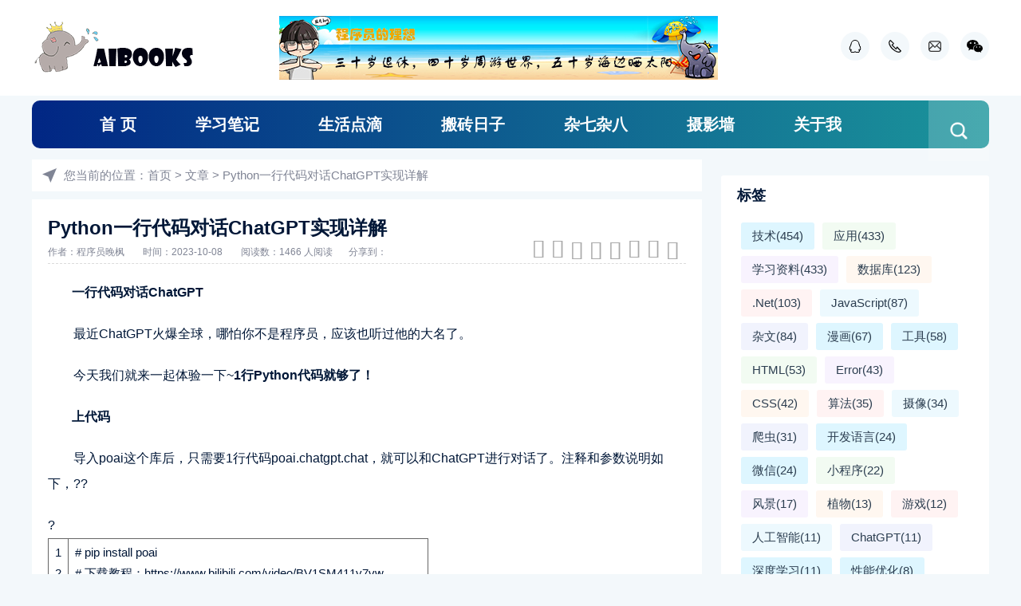

--- FILE ---
content_type: text/html; charset=utf-8
request_url: http://aibooks.cn/article/detail/498793160458240000
body_size: 7170
content:
    <html lang="zh-CN" xml:lang="zh-CN">
	<head>
	<meta http-equiv="Content-Type" content="text/html; charset=UTF-8">
	<meta http-equiv="X-UA-Compatible" content="IE=edge,chrome=1">
	<meta name="viewport" content="width=device-width,initial-scale=1,minimum-scale=1,maximum-scale=1,user-scalable=no">
	<meta http-equiv="Content-Security-Policy" content="upgrade-insecure-requests">
	<title>Python一行代码对话ChatGPT实现详解 -  aibooks.cn</title>
	<meta name="keyword" content="个人博客，程序员，码农、小象，编程，学习，生活，美食，旅游，漫画，错误处理，技术，原创短视频，bug,javascript,c#,MsSql,redis,css,python,ChatGPT，SQLServer等 ">
	<meta name="description" content="小象测试，一介码农，爱生活，爱搬砖，主要从事.net开发工作多年,欢迎与大家一起交流。">
	<link href="/2024web/css/base.css" rel="stylesheet">
	<link href="/2024web/css/m.css" rel="stylesheet">
	 <script src="/2024web/js/jquery-3.6.0.min.js">	</script>
	<script src="/2024web/js/comm.js">	</script>
	
	
    <link rel="stylesheet" type="text/css" href="/js/iShare/style/fonts/iconfont.css" />
    <link rel="stylesheet" type="text/css" href="/js/iShare/style/css/ishare.css" />
    <script type="text/javascript" charset="utf-8" src="/js/iShare/iShare.js"></script>
    <style>
        .iShare1 {float: right; margin-top:-5px; }
    </style>

<script>
var _hmt = _hmt || [];
(function() {
  var hm = document.createElement("script");
  hm.src = "https://hm.baidu.com/hm.js?dc6d6323a2ba2126d50bf6b038023bc0";
  var s = document.getElementsByTagName("script")[0]; 
  s.parentNode.insertBefore(hm, s);
  var el = document.createElement("script");
	el.src = "https://lf1-cdn-tos.bytegoofy.com/goofy/ttzz/push.js?e576dc9dfc5cdfeb6da633d78a02b36e88ce79ce4888e13d0da1ad5b669afbd7fd9a9dcb5ced4d7780eb6f3bbd089073c2a6d54440560d63862bbf4ec01bba3a";
	el.id = "ttzz";
	var st = document.getElementsByTagName("script")[0];
	st.parentNode.insertBefore(el, st);
})();
</script>	
	</head>
<body>
	<header>
		<div class="box">
			<div class="logo">
				<a href="#">
					<img src="/2024web/images/logo.png" alt="logo">
				</a>
			</div>
			<div class="ad_top">
				<a href="#">
					<img src="/2024web/images/ad01.jpg" alt="广告">
				</a>
			</div>
			<div class="contact_icon">
				<ul>
					<li>
						<a href="http://wpa.qq.com/msgrd?v=3&amp;uin=1451803763&amp;site=小象搬砖&amp;menu=yes">
							<i class="icon_qq">
							</i>
						</a>
					</li>
					<li>
						<a href="tel:13500000001">
							<i class="icon_tel">
							</i>
						</a>
					</li>
					<li>
						<a href="http://mail.qq.com/cgi-bin/qm_share?t=qm_mailme&amp;email=1451803763@qq.com" target="_blank">
							<i class="icon_email">
							</i>
						</a>
					</li>
					<li>
						<i class="icon_weixin">
							<img src="/2024web/images/wx.png" alt="微信号：xymier">
						</i>
					</li>
				</ul>
			</div>
			<div class="clear">
			</div>
			<nav>
				<ul id="starlist">
					<li>
						<a href="/">
							首 页
						</a>
					</li>
					<li>
						<a href="/article/list?pid=1078106657545916416">
							学习笔记
						</a>
					</li>
					<li>
						<a href="/article/list?pid=350946051005480960">
							生活点滴
						</a>
					</li>
                    <li>
						<a href="/article/list?pid=352032594457657344">
                            搬砖日子
                        </a>
					</li>
					<li>
						<a href="/article/list?pid=358252078935703552">
							杂七杂八
						</a>
					</li>
                    <li>
                        <a href="/article/photolist?pid=350946051005480960">
							摄影墙
                        </a>
                    </li>
                    <li>
                        <a href="/home/about">
                            关于我
                        </a>
                    </li>
                </ul>
				<h2 id="mnavh">
					<span class="navicon">
					</span>
				</h2>
				<div class="is-search">
					<i>
					</i>
				</div>
				<div class="search-page">
					<div class="search_box">
						<div class="go-left">
						</div>
						<div class="search">
							<form action="/article/list" method="post"
								  name="searchform" id="searchform">
								<input name="key" id="key" class="input_text" value="请输入关键字词"
									   style="color: rgb(153, 153, 153);" onfocus="if(value==&#39;请输入关键字词&#39;){this.style.color=&#39;#000&#39;;value=&#39;&#39;}"
									   onblur="if(value==&#39;&#39;){this.style.color=&#39;#999&#39;;value=&#39;请输入关键字词&#39;}"
									   type="text">
								<input name="show" value="title" type="hidden">
								<input name="tempid" value="1" type="hidden">
								<input name="tbname" value="news" type="hidden">
								<input name="Submit" class="input_submit" value="搜索" type="submit">
							</form>
						</div>
					</div>
				</div>
			</nav>
		</div>
	</header>
	<div class="ph_margin"></div>
	<div class="box">
    <div class="blogs_info_page">
        <div class="weizhi">您当前的位置：<a href="">首页</a>&nbsp;&gt;&nbsp;<a href="/article/list">文章</a>&nbsp;&gt;&nbsp;Python一行代码对话ChatGPT实现详解</div>
        <article>
            <h1>Python一行代码对话ChatGPT实现详解</h1>
            <div class="wz_info"> <span>作者：<a href="https://www.jb51.net/article/278230.htm" target="_blank">程序员晚枫    </a> </span><span>时间：2023-10-08</span> <span>阅读数：1466 人阅读</span>分享到：<div class="bshare-custom iShare iShare-24 iShare1"></div></div>
            <div class="content">
                <p class="maodian">
	<a name="_label0"></a>
</p>
<h2 id="heading-0">
	一行代码对话ChatGPT
</h2>
<div class="cros igoods">
	<div class="goodsin">
	</div>
</div>
<p>
	最近ChatGPT火爆全球，哪怕你不是程序员，应该也听过他的大名了。
</p>
<p>
	今天我们就来一起体验一下~<strong>1行Python代码就够了！</strong>
</p>
<p class="maodian">
	<a name="_lab2_0_0"></a>
</p>
<h3 id="heading-1">
	上代码
</h3>
<p>
	导入poai这个库后，只需要1行代码poai.chatgpt.chat，就可以和ChatGPT进行对话了。注释和参数说明如下，??
</p>
<div class="jb51code">
	<div>
		<div id="highlighter_99842" class="syntaxhighlighter py">
			<div class="toolbar">
				<span><a href="#" class="toolbar_item command_help help">?</a></span>
			</div>
			<table border="0" cellpadding="0" cellspacing="0" class="ke-zeroborder">
				<tbody>
					<tr>
						<td class="gutter">
							<div class="line number1 index0 alt2">
								1
							</div>
							<div class="line number2 index1 alt1">
								2
							</div>
							<div class="line number3 index2 alt2">
								3
							</div>
							<div class="line number4 index3 alt1">
								4
							</div>
							<div class="line number5 index4 alt2">
								5
							</div>
							<div class="line number6 index5 alt1">
								6
							</div>
						</td>
						<td class="code">
							<div class="container">
								<div class="line number1 index0 alt2">
									# pip install poai
								</div>
								<div class="line number2 index1 alt1">
									# 下载教程：https://www.bilibili.com/video/BV1SM411y7vw
								</div>
								<div class="line number3 index2 alt2">
									importpoai
								</div>
								<div class="line number4 index3 alt1">
									poai.chatgpt.chat(api_key='your_api_key', prompt='你懂中文吗？')
								</div>
								<div class="line number5 index4 alt2">
									# api_key：填写自己的openai api key
								</div>
								<div class="line number6 index5 alt1">
									# prompt：你想提问的问题，例如：你好，我是程序员晚枫
								</div>
							</div>
						</td>
					</tr>
				</tbody>
			</table>
		</div>
	</div>
	<div class="codetool" id="codetool">
		<a href="javascript:;" class="selall"></a><a href="javascript:;" class="copy"></a>
		<div class="code_n">
		</div>
	</div>
</div>
<p>
	是不是很简单？赶紧去试试吧~
</p>
<p>
	源码地址：<a href="https://github.com/CoderWanFeng/poai/blob/main/demo/chatgpt_test.py" target="_blank">github.com/CoderWanFen…</a>
</p>
<p style="text-align:center;">
	<img alt="" src="//img.jbzj.com/file_images/article/202303/20230317084646039.jpg" />
</p>
<p class="maodian">
	<a name="_label1"></a>
</p>
<h2 id="heading-2">
	相关阅读
</h2>
<p>
	生成式AI发展了这么多年，除了最近大火的ChatGPT，其它领域的产品也值得一看，对工作都有帮助：
</p>
<ul>
	<li>
		<a href="https://www.jb51.net/article/278225.htm" target="_blank">1行Python代码实现AI换脸，真假难辨！网友：细思极恐</a>
	</li>
	<li>
		<a href="https://www.jb51.net/article/278226.htm" target="_blank">你家停车场的秘密，被1行Python代码发现了，车牌识别YYDS</a>
	</li>
	<li>
		<a href="https://www.jb51.net/article/278227.htm" target="_blank">用1行Python代码识别增值税发票，YYDS</a>
	</li>
</ul>
<p>
	以上就是Python一行代码对话ChatGPT实现详解的详细内容，更多关于Python对话ChatGPT的资料请关注脚本之家其它相关文章！
</p>
                
            </div>
            <div class="wz_zhuanzai">
                <p>本站大部分文章、数据、图片均来自互联网,一切版权均归源网站或源作者所有。</p>
                <p>如果侵犯了您的权益请来信告知我们删除。邮箱：<a href="http://mail.qq.com/cgi-bin/qm_share?t=qm_mailme&amp;email=1451803763@qq.com" target="_blank">1451803763@qq.com</a></p>
            </div>
            <div class="tags">标签：<a href="/article/list?tid=412964858221428736"  title="ChatGPT">ChatGPT</a></div>
            <div class="info-pre-next" >
                <p>上一篇:<a href ="/article/detail/498793696905527296" target="_blank">Python一行代码识别车牌号码实现示例详解</a> </p>
                <p>下一篇:<a href ="/article/detail/350598767038300160" target="_blank">处理错误：Access to the path 'C:\Windows\TEMP\xxx.tmp' is denied.</a> </p>
            </div>
        </article>        
    </div>
    <aside class="rbox">      
        <div class="tagsclous">
    <h2 class="h_title">标签</h2>
    <ul>                    <a href="/article/list?tid=350610596389060608" target="_blank">技术(454)</a>
                    <a href="/article/list?tid=380762210118533120" target="_blank">应用(433)</a>
                    <a href="/article/list?tid=429209283729686528" target="_blank">学习资料(433)</a>
                    <a href="/article/list?tid=429209371562606592" target="_blank">数据库(123)</a>
                    <a href="/article/list?tid=431134620415819776" target="_blank">.Net(103)</a>
                    <a href="/article/list?tid=431134491218673664" target="_blank">JavaScript(87)</a>
                    <a href="/article/list?tid=350610669537722368" target="_blank">杂文(84)</a>
                    <a href="/article/list?tid=356006852812734464" target="_blank">漫画(67)</a>
                    <a href="/article/list?tid=350637051059765248" target="_blank">工具(58)</a>
                    <a href="/article/list?tid=439070078139498496" target="_blank">HTML(53)</a>
                    <a href="/article/list?tid=598798369552465920" target="_blank">Error(43)</a>
                    <a href="/article/list?tid=439070120350973952" target="_blank">CSS(42)</a>
                    <a href="/article/list?tid=371263028785709056" target="_blank">算法(35)</a>
                    <a href="/article/list?tid=350610627095560192" target="_blank">摄像(34)</a>
                    <a href="/article/list?tid=434294797059096576" target="_blank">爬虫(31)</a>
                    <a href="/article/list?tid=429209457977851904" target="_blank">开发语言(24)</a>
                    <a href="/article/list?tid=433621011888472064" target="_blank">微信(24)</a>
                    <a href="/article/list?tid=433621057954512896" target="_blank">小程序(22)</a>
                    <a href="/article/list?tid=388725564497854464" target="_blank">风景(17)</a>
                    <a href="/article/list?tid=350611041631207424" target="_blank">植物(13)</a>
                    <a href="/article/list?tid=358192856445353984" target="_blank">游戏(12)</a>
                    <a href="/article/list?tid=412964741812715520" target="_blank">人工智能(11)</a>
                    <a href="/article/list?tid=412964858221428736" target="_blank">ChatGPT(11)</a>
                    <a href="/article/list?tid=432102524342894592" target="_blank">深度学习(11)</a>
                    <a href="/article/list?tid=434720525621788672" target="_blank">性能优化(8)</a>
                    <a href="/article/list?tid=350610809153519616" target="_blank">旅游(7)</a>
                    <a href="/article/list?tid=689848519837745152" target="_blank">Git(6)</a>
                    <a href="/article/list?tid=350610988644564992" target="_blank">动物(5)</a>
                    <a href="/article/list?tid=442635759409823744" target="_blank">架构设计(5)</a>
                    <a href="/article/list?tid=350611265468628992" target="_blank">地理(4)</a>
    </ul>
</div>
        <div class="emial_box">
    <p>您可以通过以下方式联系我们</p>
    <p>（<b>提议</b>、<b>投诉</b>、<b>合作</b>推荐此方式）</p>
    <p>发送邮件Email到</p>
    <p><a href="http://mail.qq.com/cgi-bin/qm_share?t=qm_mailme&amp;email=1451803763@qq.com" target="_blank">1451803763@qq.com</a></p>
</div>
    </aside>
    <div class="clear"></div>
</div>

	<footer>
		<div class="box">			
			<div class="copyright">
				<p>
					Copyright © 小象搬砖 版权所有
				</p>
				<p>
					Copyright ©
					<a href="https://www.aibooks.cn/" target="_blank">
						www.aibooks.cn
					</a>
					All Rights Reserved.  
				</p>
				<p>
					备案号：
					<a href="https://beian.miit.gov.cn/" target="_blank">
						粤ICP备2022109001号-1
					</a>
					<i class="ga">
						<img src="/2024web/images/ga.png" alt="公安备案号">
					</i>
					粤公网安备 44011202002189号					
				</p>				
			</div>
			<div><p>本站部分资源来自互联网收集,仅供用于学习和交流,本站一切资源不代表本站立场,如有侵权、后门、不妥请联系本站站长删除，-->&nbsp;&nbsp;QQ:1451803763<a href="http://wpa.qq.com/msgrd?v=3&amp;uin=1451803763&amp;site=小象搬砖&amp;menu=yes" target="_blank" class="qqonline"><img border="0" src="/2024web/images/qq.jpg" alt="点击联系站长" title="点击这里给站长发消息"></a></p></div>
		</div>        
    </footer>
    <a href="#/#" title="返回顶部" class="icon-top"></a>	
	
    <script>
    $(function () {
        // 分享插件引入配置
        (new iShare({
            container: '.iShare1', config: {
                isAbroad: false,
                isTitle: true,
                image: '/Uploads/Thumbnail/20231008094410.jpg',
                initialized: true,
                WXoptions: {
                    evenType: 'mouseover',
                    isTitleVisibility: true,
                    isTipVisibility: true,
                    qrcodeW: 140,
                    qrcodeH: 140,
                    qrcodeBgc: '#fff',
                    qrcodeFgc: '#000',
                    bgcolor: '#fff'
                }
            }
        }));
    })
    </script>

</body>

</html>

--- FILE ---
content_type: text/css
request_url: https://aibooks.cn/2024web/css/base.css
body_size: 11573
content:
@charset "utf-8";
* { margin: 0; padding: 0 }
body { font: 15px "Microsoft YaHei", Arial, Helvetica, sans-serif; background: #f3f8fb; color: #001737; }
img { border: 0; display: block }
ul, li { list-style: none; }
a { text-decoration: none; color: #001737; }
a:hover { color: #012684; text-decoration: none; }
.clear { clear: both; width: 100%; overflow: hidden; }
.box { width: 1200px; margin: auto; }
/*header*/
header { padding-top: 20px; position: relative; height: 100px; background: #fff; margin-bottom: 60px; }
.logo { float: left }
.ad_top { float: left; margin-left: 100px; width: 550px; height: 80px; overflow: hidden }
.ad_top img { width: 100%; }
/*contact_icon*/
.contact_icon { float: right; margin: 20px 0 0 0; }
.contact_icon ul li { display: inline-block; }
.contact_icon ul li i { width: 36px; height: 36px; border-radius: 100%; display: block; transition: .3s; margin-left: 10px; }
.icon_qq { background: url(../images/icon_qq.png) no-repeat center #f3f8fb }
.icon_tel { background: url(../images/icon_tel.png) no-repeat center #f3f8fb }
.icon_email { background: url(../images/icon_email.png) no-repeat center #f3f8fb }
.icon_weixin { background: url(../images/icon_weixin.png) no-repeat center #f3f8fb; position: relative; cursor: pointer }
.contact_icon ul li i img { position: absolute; top: 36px; right: -54px; display: none; box-shadow: 0px 9px 24px rgb(0 0 0 / 5%); }
.icon_weixin:hover img { display: block; z-index: 9 }
.icon_qq:hover { background: url(../images/icon_qq_b.png) no-repeat center #012684 }
.icon_tel:hover { background: url(../images/icon_tel_b.png) no-repeat center #012684 }
.icon_email:hover { background: url(../images/icon_email_b.png) no-repeat center #012684 }
.icon_weixin:hover { background: url(../images/icon_weixin_b.png) no-repeat center #012684; }
/*nav*/
nav {line-height: 60px;height: 60px;padding-left: 50px;border-radius: 10px;margin-top: 25px;position: relative;background: #012684;background: linear-gradient(90deg, #012684 0%, #1b959b 100%)}
#starlist li { position: relative; display: inline-block; font-size: 20px; text-align: center; font-weight: bold; }
#starlist li a { display: block; color: #fff; padding: 0 35px; }
#starlist li:hover a, #starlist ul.sub li a:hover { text-decoration: none }
#starlist ul.sub { position: absolute; border-radius: 0 0 10px 10px; overflow: hidden; left: 0; top: 60px; z-index: 9; width: 130%; line-height: 50px; opacity: 0; transition: all .5s; box-shadow: 0px 5px 9px 1px rgba(144, 161, 180, 0.2); }
#starlist ul.sub li { width: 100%; background: #001737; float: left; font-size: 15px; transition: all .5s }
#starlist ul.sub li a { padding: 0; display: none; width: 100%; color: #f8f8f8; border-bottom: 1px #10264a solid; }
#starlist ul.sub li:last-child a { border: none }
#starlist li:hover ul.sub { opacity: 1; top: 76px; }
#starlist li:hover ul.sub li a { display: block; }
#starlist ul.sub li:hover { padding-left: 5px; }
#starlist li:hover ul.sub:after, #starlist ul.sub li:after, #starlist ul.sub li a:after { display: none; }
.menu:after { content: ""; position: absolute; right: 10px; top: 46%; background: url(../images/jt.png) no-repeat; width: 8px; height: 8px; background-size: 8px; transition: all .5s ease; }
.menu:hover:after { transform: rotate(180deg) }
#mnavh { display: none; width: 40px; height: 40px; text-align: center; }
.navicon { display: block; position: relative; width: 27px; height: 2px; background-color: #012684; margin-top: 20px; float: left; }
.navicon:before, .navicon:after { content: ''; display: block; width: 27px; height: 2px; position: absolute; background: #012684; -webkit-transition-property: margin, -webkit-transform; transition-property: margin, -webkit-transform; transition-property: margin, transform; transition-property: margin, transform, -webkit-transform; -webkit-transition-duration: 300ms; transition-duration: 300ms; }
.navicon:before { margin-top: -8px; }
.navicon:after { margin-top: 8px; }
.open .navicon { background: none }
.open .navicon:before { margin-top: 0; -webkit-transform: rotate(45deg); transform: rotate(45deg); }
.open .navicon:after { margin-top: 0; -webkit-transform: rotate(-45deg); transform: rotate(-45deg); }
.open .navicon:before, .open .navicon:after { content: ''; display: block; width: 28px; height: 2px; position: absolute; background: #727171; }
/*search*/
.search { position: relative; overflow: hidden; }
.search input.input_submit { border: 0; color: #fff; outline: none; position: absolute; top: 0; right: 0; display: block; font-size: 15px; height: 36px; background: #001737; line-height: 36px; cursor: pointer; }
.search input.input_text { border: 0; line-height: 36px; height: 36px; font-size: 14px; outline: none; text-indent: 1em; }
.is-search { position: absolute; right: 0; top: 0; background: url(../images/white_bg.png); cursor: pointer }
.is-search i { display: block; width: 76px; height: 76px; background: url(../images/search.png) no-repeat center; background-size: 24px; }
.search-page { width: 100%; left: 0; background: #ebf0fa; position: absolute; top: 80px; z-index: 8; display: none; border-radius: 5px; }
.search_box { padding: 20px; }
.search-page .search { clear: both; width: 60%; margin: auto; border-radius: 0 5px 5px 0; }
.search-page .search input.input_text { width: 80%; float: left; z-index: 9; }
.search-page .search input.input_submit { width: 20%; }
.search select { border: none; height: 36px; right: 20%; outline: none; z-index: 9; position: absolute; background: #fff; }
.search-page .go-left { background: url(../images/prev_close.png) no-repeat left center; width: 32px; height: 32px; background-size: 32px; position: absolute; right: 20px; top: 10px; }
/*banner*/
.banner img { width: 100%; transition: all .5s }
.banner li { float: left; width: 33.333%; font-size: 18px; }
.banner li a { position: relative; display: block; border-radius: 5px; margin: 0 10px; overflow: hidden }
.banner li a:after { position: absolute; content: ''; width: 100%; height: 100%; left: 0; top: 0; border-radius: 5px; background: linear-gradient( 180deg, rgba(0, 0, 0, 0) 0%, rgba(0, 0, 0, 0) 44.79%, rgba(0, 0, 0, 0.35) 63.54%, #000000 100%); }
.banner li section { position: absolute; width: 100%; left: 0; bottom: 0; color: #fff; z-index: 9; text-align: left; padding: 20px 0 }
.banner li section p { padding: 0 20px 0 30px; margin: 20px 0 0 20px; background: url(../images/fire.png) no-repeat left top; line-height: 26px; overflow: hidden; white-space: nowrap; text-overflow: ellipsis; }
.banner li section span { margin: 0 20px; padding: 5px 10px; background: #FF3A3A; color: #fff; border-radius: 3px; font-size: 14px; line-height: 26px; }
.banner li:nth-child(n) section span { background: #ff9900; }
.banner li:nth-child(2n) section span { background: #FF3A3A; }
.banner li:nth-child(3n) section span { background: #6360ff; }
.banner li section p:hover { opacity: .8 }
.banner li:hover img { transform: scale(1.1) }
/*featured_news*/
.featured_news { margin-top: 10px; width: 70%; float: left }
.featured_nav { margin-bottom: 20px; overflow: hidden; }
.featured_nav h2 { float: left; }
h2.h_title { line-height: 40px; font-size: 18px; }
.featured_nav #tab { border-radius: 120px; padding: 0px 35px; float: right; background: #fff; line-height: 40px }
.featured_nav #tab li { display: inline-block }
.featured_nav #tab li a { display: block; margin: 0 20px; padding: 0 10px; position: relative; }
.featured_nav #tab li a:after { content: ""; position: absolute; width: 0; height: 0; background: #fff; left: 0; bottom: 0; transition: all .5s }
.featured_nav #tab li a:hover, .featured_nav #tab .tab-current a { color: #012684; }
.featured_nav #tab li a:hover:after, .featured_nav #tab .tab-current a:after { width: 100%; height: 3px; background: #012684 }
.featured_news #tab-content section { display: none; }
.featured_news #tab-content section:nth-child(1) { display: block }
/*f_news_pic*/
.f_news_pic { width: 42%; height: 272px; float: left; overflow: hidden; position: relative; border-radius: 5px; }
.f_news_pic:after { background: linear-gradient( 180deg, rgba(0, 0, 0, 0) 0%, rgba(0, 0, 0, 0) 44.79%, rgba(0, 0, 0, 0.35) 63.54%, #000000 100%); position: absolute; content: ''; width: 100%; height: 100%; left: 0; top: 0; border-radius: 5px; }
.f_news_pic_box { position: absolute; bottom: 0; left: 0; width: 100%; z-index: 9; }
.f_news_pic i img { height: 100%; transition: .5s; }
.f_news_pic:hover i img { transform: scale(1.05) }
a.f_news_tag { background: #FF3A3A; color: #fff; border-radius: 3px; text-align: center; display: inline-block; height: 26px; padding: 0 12px; line-height: 26px; margin-left: 20px; }
.f_news_title { font-size: 18px; font-weight: 600; line-height: 28px; margin: 20px; }
.f_news_title a { color: #fff; overflow: hidden; text-overflow: ellipsis; -webkit-box-orient: vertical; display: -webkit-box; -webkit-line-clamp: 2; }
.f_news_title a:hover { opacity: .8 }
.f_news_info { margin-left: 20px; color: #fff; }
.f_news_info span { margin-right: 20px; padding-left: 30px }
.f_news_info span:nth-child(1) { background: url(../images/time.png) no-repeat left center; background-size: 24px; }
.f_news_info span:nth-child(2) { background: url(../images/view.png) no-repeat left center }
.f_news_list { float: right; width: 55%; overflow: hidden; }
.f_news_list li { background: #FFF; margin-bottom: 15px; border-radius: 3px; padding: 15px 15px; overflow: hidden; }
.f_news_list li i { width: 133px; height: 100px; overflow: hidden; display: block; float: left; margin-right: 15px; border-radius: 3px; }
.f_news_list li i img { height: 100%; min-width: 100%; transition: .5s; }
.f_news_list li:hover img { transform: scale(1.1) }
.f_news_list li p { margin: 10px 0; font-size: 16px; overflow: hidden; text-overflow: ellipsis; -webkit-box-orient: vertical; display: -webkit-box; -webkit-line-clamp: 2; }
.f_news_list li span { font-size: 13px; color: #999; }
.featured_news #tab-content section:nth-child(2) a.f_news_tag { background: #03c63a; }
.featured_news #tab-content section:nth-child(3) a.f_news_tag { background: #1298fc; }
/*mycard*/
.mycard { float: right; width: 28%; margin-top: 20px; height: 326px; background: #fff; border-radius: 3px; position: relative }
.mycard section { margin: 20px; }
.mycard .ewm { position: absolute; right: 20px; top: 30px; border: #f3f2f2 1px solid; height:70px;}
.mycard .ewm img { width: 70px; }
.mycard div { display: block; margin: 20px 0; height: 160px; border-radius: 3px; overflow: hidden;text-align:center;}
.mycard div img { margin:auto;}
.mycard ul li { font-size: 13px; line-height: 24px }
.mycard ul li span { text-transform: uppercase; color: #b29f7d; width: 50px; display: block; float: left }
.mycard_title { color: #b29f7d; font-size: 18px; font-weight: bold; letter-spacing: 0.3em; margin-bottom: 20px; }
.mycard_name { color: #55603d; text-transform: uppercase; font-weight: bold; font-size: 24px; letter-spacing: .2em; }
.mycard_motto { color: #000000; text-transform: uppercase; font-style: italic; font-size: 14px; letter-spacing: .2em; margin-top:30px;margin-bottom:20px;}
/*featured_pics*/
.featured_pics { width: 100%; margin: 30px 0 }
.featured_pics ul { background: #fff; overflow: hidden; padding: 20px; }
.featured_pics ul li { float: left; width: 20%; overflow: hidden }
.featured_pics ul li a { margin: 10px; display: block; position: relative; text-overflow: ellipsis; white-space: nowrap; }
.featured_pics ul li i { display: block; border-radius: 3px; overflow: hidden; height: 160px; }
.featured_pics ul li i:after { position: absolute; left: 0; top: 0; width: 100%; height: 100%; content: ''; background: linear-gradient( 0deg, rgba(255, 255, 255, 0.3), rgba(255, 255, 255, 0.3)); opacity: 1; transition: .5s }
.featured_pics ul li i img { width: 100%; min-height: 100%; }
.featured_pics ul li section { color: #fff; position: absolute; bottom: 37%; left: 15%; width: 70%; }
.featured_pics ul li p { line-height: 30px; text-overflow: ellipsis; white-space: nowrap; position: relative; overflow: hidden; text-align: center; background: rgba(0, 23, 55, .8); border-radius: 100px; padding: 0px 29px; font-size: 14px; }
.featured_pics ul li span { position: absolute; right: 0px; bottom: 5px; background: #FF3A3A; width: 30px; height: 30px; text-align: center; line-height: 30px; border-radius: 50%; color: #fff; font-weight: bold; }
.featured_pics ul li:nth-child(1) span { background: #6360ff; }
.featured_pics ul li:nth-child(2) span { background: #ff3a3a; }
.featured_pics ul li:nth-child(3) span { background: #03c63a; }
.featured_pics ul li:nth-child(4) span { background: #ff9900; }
.featured_pics ul li:hover i:after { opacity: 0 }
/*blogs*/
.blogs { width: 70%; float: left; margin-top:20px;}
.blogs ul { margin-top: 10px }
.blogs_list { overflow: hidden; position: relative; transition: all .8s; padding: 10px; background: #fff; margin-bottom: 10px }
.blogs_list i { display: block; width: 200px; height: 150px; background: #ccc; overflow: hidden; float: left; margin-right: 20px; border-radius: 3px; }
.blogs_list i img { width: 100%; min-height: 100%; transition: all .6s; }
.blogs_list h2 { overflow: hidden; white-space: nowrap; text-overflow: ellipsis; margin: 10px 0; line-height: 24px; font-size: 16px; }
.blogs_list p { color: #808595; font-size: 14px; line-height: 24px; word-break: break-all; overflow: hidden; text-overflow: ellipsis; -webkit-box-orient: vertical; display: -webkit-box; -webkit-line-clamp: 2; }
.blogs_list:hover { box-shadow: 0px 12px 8px -12px #c0bebe; margin-top:20px;}
.blogs_list h2:hover { color: #012684; }
.blogs_list img:hover { transform: scale(1.1); }
.blogs_base { color: #999; font-size: 14px; margin: 30px 0 0 0; line-height: 24px; }
.blogs_base a { color: #999; }
.blogs_base span { margin-right: 20px; padding-left: 24px; line-height: 24px; display: block; float: left; }
span.blogs_time { background: url(../images/icon_time.png) no-repeat left center; background-size: 20px; }
span.blogs_onclick { background: url(../images/icon_fire.png) no-repeat left center; background-size: 20px; }
a.read_more {background: #012684;color: #fff;font-size: 12px;font-weight: 600;text-align: center;padding: 8px 20px;border-radius: 4px;width: 60px;float: right;}
.icon_more { float: right; background: url(../images/icon_more.png) no-repeat left center; background-size: 20px; text-align: center; margin-top: 8px; font-size: 14px; padding-left: 30px; font-weight: normal; }
.icon_more a { color: #808595; }
.icon_more a:hover { color: #012684; }
.rbox { float: right; width: 28%; margin-top:20px;}
/*isgood_news*/
.isgood_news { border-radius: 3px; background: #fff; padding: 5px 20px 0; overflow: hidden; }
.isgood_news li { position: relative; margin: 24px 0; overflow: hidden; }
.isgood_news li i { width: 120px; height: 90px; display: inline-block; overflow: hidden; float: left; margin-right: 12px; border-radius: 2px; }
.isgood_news li i img { width: 100%; min-height: 100%; transition: .5s; float: left; }
.isgood_news li em { position: absolute; top: 0; left: 0; height: 17px; width: 21px; color: #ccc; font-size: 12px; font-style: normal; text-align: center; background: rgba(0,0,0,.5); border-radius: 2px 0 0; z-index: 99; }
.isgood_news li:nth-child(1) em, .isgood_news li:nth-child(2) em, .isgood_news li:nth-child(3) em { color: #fff; }
.isgood_news li:nth-child(1) em { background: #f95456 }
.isgood_news li:nth-child(2) em { background: #f6a625; }
.isgood_news li:nth-child(3) em { background: #4385f4 }
.isgood_news li p { font-weight: normal; line-height: 20px; word-break: break-all; overflow: hidden; text-overflow: ellipsis; -webkit-box-orient: vertical; display: -webkit-box; -webkit-line-clamp: 2; margin-top: 5px; }
.isgood_news li span { width: 71px; height: 13px; position: absolute; display: block; left: 135px; bottom: 10px; }
.star5 { background: url(../images/star5.png) no-repeat }
.star4 { background: url(../images/star4.png) no-repeat }
.star3 { background: url(../images/star3.png) no-repeat }
.star2 { background: url(../images/star2.png) no-repeat }
.star1 { background: url(../images/star1.png) no-repeat }
.isgood_news li:hover img { transform: scale(1.1); }
.isgood_news li:hover p { color: #012684; }
/*hot_news*/
.hot_news { border-radius: 3px; background: #fff; padding: 5px 20px 0; overflow: hidden; position: relative }
.hot_news ol { overflow: hidden; padding: 10px 0 20px 25px; }
.hot_news li { line-height: 36px; list-style-type: inherit; padding-left: 10px; }
.hot_news p { overflow: hidden; white-space: nowrap; text-overflow: ellipsis; width: 80%; float: left; }
.hot_news li span { float: right; width: 20%; text-align: center; color: #808595; font-size: 12px; }
.hot_news section { background-color: #fff; line-height: 42px; box-shadow: 0px 9px 24px rgb(0 0 0 / 5%); margin: 10px 0; border-radius: 10px; }
.hot_news ol:before { content: ""; background: url(../images/icon_fire.png) no-repeat; background-size: 20px; width: 20px; height: 20px; position: absolute; right: 40px; top: 22px; }
.hot_news li:nth-child(1) span { color: #f33; font-weight: bold; }
.hot_news li:nth-child(2) span, .hot_news li:nth-child(3) span { color: #f80; font-weight: bold; }
.ad_r { margin-bottom: 10px; overflow: hidden; border-radius: 3px; background: #fff; padding: 10px; }
.ad_r img { width: 100% }
/*tagsclous*/
.tagsclous { border-radius: 3px; background: #fff; padding: 5px 20px 0; margin: 20px 0; overflow: hidden; }
.tagsclous ul { padding: 10px 0 20px 0; overflow: hidden; position: relative; }
.tagsclous a { display: inline-block; float: left; line-height: 34px; text-align: center; position: relative; color: #2c3e50; margin: 4px 5px; padding: 0 14px; border-radius: 3px; transition: .2s }
.tagsclous a:nth-child(8n-7) { background: #def6ff }
.tagsclous a:nth-child(8n-6) { background: #f2fbf2 }
.tagsclous a:nth-child(8n-5) { background: #f8f3fe }
.tagsclous a:nth-child(8n-4) { background: #fff7f0 }
.tagsclous a:nth-child(8n-3) { background: #fff3f3 }
.tagsclous a:nth-child(8n-2) { background: #edf9fe }
.tagsclous a:nth-child(8n-1) { background: #f1f3fd }
.tagsclous a:nth-child(8n) { background: #def6ff }
.tagsclous a:hover { background: #012684; color: #fff }
/*emial_box*/
.emial_box { margin: 20px 0; border: 6px solid transparent; padding: 36px 36px 40px 36px; border-image: url(../images/subscribe-bg.png) 8 stretch; border-radius: 3px; text-align: center; background: #fff; color: #808595; line-height: 36px }
.emial_box a:hover { text-decoration: underline }
.emial_box p:last-child { margin-top: 20px; line-height: 46px; background: url(../images/mail.png) no-repeat right center #fff; text-align: left; text-indent: 1em; border-radius: 5px; border: 1px solid #eeeeee; box-shadow: 0px 4px 36px rgb(0 0 0 / 6%); }
.emial_box p:last-child a { display: block }
/*links*/
.links { margin: 10px auto }
.links ul { overflow: hidden; margin-top: 10px }
.links li { float: left; width: 12.5%; margin-bottom: 10px; transition: all .5s }
.links li i { width: 20px; height: 20px; margin-top: 10px; margin-right: 10px; overflow: hidden; display: block; float: left; border-radius: 20px; }
.links li i img { width: 100% }
.links a { line-height: 30px; color: #808595; background: #fff; display: block; padding: 3px 10px; text-align: center; border-radius: 3px; overflow: hidden; margin-right: 10px; }
.links li:hover { box-shadow: 0px 12px 8px -12px #ccc; }
/*footer*/
footer { background: #fff; width: 100%; overflow: hidden; text-align: center; color: #808595;}
.footer_nav { margin: 0 0 10px 0; }
.footer_nav li { display: inline-block; height: 14px; overflow: hidden; line-height: 14px; }
.footer_nav li a { display: block; padding: 0 10px; margin: 0 10px; position: relative }
.footer_nav li a:after { content: ""; width: 1px; height: 100%; background: #dddddd; right: -10px; top: 0; position: absolute }
.footer_nav li:last-child a:after { display: none }
.guanzhu_img { margin: 30px 0 }
.guanzhu_img i { display: inline-block; font-style: normal; margin: 0 10px; font-size: 14px; }
.guanzhu_img i img { width: 120px; height: 120px; }
.copyright { font-size: 14px; letter-spacing: .1em; overflow: hidden;/* border-top: #dddddd 1px solid;*/ padding: 15px 0 0; line-height: 30px; }
.copyright a { color: #808595 }
.copyright a:hover { color: #012684; text-decoration: underline; }
.ga img { display: inline-block; vertical-align: middle; margin: 0 5px; }
/*icon-top*/
.icon-top { background: url(../images/istop.png) no-repeat center #012684; background-size: 24px; width: 48px; height: 48px; position: fixed; right: 40px; bottom: 10%; transition: all 0.3s; z-index: 9999999; border-radius: 100%; opacity: 0; }
.cd-is-visible { opacity: 1; }
/*weizhi*/
.weizhi { background: url(../images/icon_wz.png) no-repeat left 10px center #fff; background-size: 24px; line-height: 40px; padding-left: 40px; color: #808595; }
.weizhi a { color: #808595; }
.weizhi a:hover { color: #012684 }
/*epages*/
.epages { text-align: center; color: #808595; width: 100%; clear: both; padding-top: 10px; margin: 20px auto; }
.epages a { /*color: #808595;*/ margin: 0 5px 5px; /*padding: 5px 5px;*/ /*background: #ffffff;*/ display: inline-block; }
.epages a:nth-child(1) { display: none }
.epages a:hover, .epages > b { color: #FFF; background: #012684; }
.epages > b { padding: 5px 10px; }
.pages_more {background: #6e87fe ;color: #fff;font-size: 16px;font-weight: 800;text-align: center;padding: 8px 20px;border-radius: 4px;width: 80px;line-height:30px; text-align :center;}

/*article*/
.blogs_info_page { width: 70%; float: left ;margin-top: 20px;}
article { background: #fff; padding: 20px; margin: 10px 0; }
article h1 { color: #001737; font-size: 24px; }
.wz_info { font-size: 12px; line-height: 28px; color: #808595; margin-bottom: 20px; border-bottom: #dbdbdb 1px dashed; }
.wz_info span { margin: 0 20px 0 0 }
.wz_info a { color: #808595; }
.content { font-size: 16px; line-height: 32px; word-break: break-all; }
.content p { margin: 20px 0; text-indent: 2em; }
.content ul, .content ol { margin: 20px 0 20px 35px; }
.content ul li, .content ol li { margin-top: 3px; line-height: 30px; }
.content ul li { list-style-type: disc; }
.content ol li { list-style-type: decimal; }
.content h2, .content h3, .content h4, .content h5, .content h6 { position: relative; padding-left: 14px; font-size: 16px; margin: 20px 0; text-indent: 1em; }
.content img { max-width: 100% !important; width: auto !important; height: auto !important; margin: 10px auto; }
.content video { height: auto !important; display: block; margin: auto; max-width: 100% !important; }
.content table { max-width: 100%; border-width: 1px; border-color: #666; border-collapse: collapse; font-size: 15px; line-height: 26px; }
.content table th { border-width: 1px; padding: 4px 8px; border-style: solid; border-color: #666; background-color: #dedede; }
.content table td { border-width: 1px; padding: 4px 8px; border-style: solid; border-color: #666; background-color: #ffffff; }
span.marker { background: yellow; }
.diggit { display: block; width: 160px; margin: 20px auto; background: #E2523A; background: linear-gradient( 90deg, #c2005f 0%, #f0600c 100%)!important; color: #fff; box-shadow: 1px 2px 6px 0px rgba(0,0,0,.2); border-radius: 3px; line-height: 40px; text-align: center; }
.diggit a { color: #fff; display: block }
/*share*/
.share { width: 331px; margin: 20px auto; text-align: center; }
.share span { float: left; line-height: 44px; font-size: 16px; color: #808595; }
.share b { margin-top: 20px; }
.bdshare-button-style0-16 a { width: 42px; height: 42px !important; padding-left: 0 !important; display: inline-block; margin: 0 2px !important; cursor: pointer !important; background-size: 42px !important; }
.share a.bds_sqq { background: url(../images/share.png) no-repeat; background-position: 0 -156px; }
.share a.bds_weixin { background: url(../images/share.png) no-repeat; background-position: 0 -52px; }
.share a.bds_qzone { background: url(../images/share.png) no-repeat; background-position: 0px -364px; }
.share a.bds_tsina { background: url(../images/share.png) no-repeat; background-position: 0 -260px; }
.share a.bds_sqq:hover { background: url(../images/share.png) no-repeat; background-position: 0 -104px; }
.share a.bds_weixin:hover { background: url(../images/share.png) no-repeat; background-position: 0 0px; }
.share a.bds_qzone:hover { background: url(../images/share.png) no-repeat; background-position: 0 -312px; }
.share a.bds_tsina:hover { background: url(../images/share.png) no-repeat; background-position: 0 -208px; }
.share a.bds_more { background: url(../images/share.png) no-repeat; background-position: 0 -570px; margin: 0; padding: 0; width: 44px; }
/*wz_zhuanzai*/
.wz_zhuanzai { text-align: center; color: #808595; font-size: 14px; line-height: 1.5; margin: 30px auto; letter-spacing: .05em; }
.wz_zhuanzai a { color: #808595; }
.wz_zhuanzai a:hover { color: #012684; }
/*tags*/
.tags { margin: 30px 0; font-size: 16px; background: url(../images/icon_tags.png) no-repeat left center; background-size: 24px; padding-left: 34px; color: #8392A5; }
.tags a { color: #8392A5; border: 1px solid #8392A5; display: inline-block; font-size: 14px; padding: 5px 15px; margin: 5px; border-radius: 4px; transition: all .2s; }
.tags a:hover { background: #012684; color: #fff; border: 1px solid #012684; }
/*info-pre-next*/
.info-pre-next { line-height: 34px; margin-bottom: 20px; overflow: hidden; }
.info-pre-next p { overflow: hidden; text-overflow: ellipsis; white-space: nowrap; width: 45%; float: left; }
.info-pre-next p:nth-child(2) { text-align: right; float: right; }
.info-pre-next a { margin-left: 10px; font-weight: bold; }
/*designer*/
.designer { margin: 20px 0; border-radius: 3px; padding: 10px; background: #ffffff; overflow: hidden; }
.designer section { float: left; width: 80%; margin-top: 15px; }
.designer i { display: block; width: 100px; height: 100px; background: #f3f8fb; border-radius: 100%; overflow: hidden; float: left; margin: 0 14px; }
.designer i img { width: 100px; display: block; }
.designer h3 { font-size: 16px; margin: 16px 0 10px; }
.designer p { color: #808595; }
.designer span { float: right; }
.designer span img { width: 140px }
/*ad*/
.ad { overflow: hidden; margin: 20px 0; }
/*wz_love*/
.wz_love { background: #ffffff; border-radius: 2px; overflow: hidden; margin-bottom: 20px; }
.wz_love .h_title { margin: 10px 0 0 30px }
.wz_love p { width: 88px; height: 25px; background: #012684; font-size: 16px; color: #fff; line-height: 25px; text-align: center; margin-top: 20px; }
.wz_love ul { overflow: hidden; margin: 10px 0 20px; }
.wz_love ul li { float: left; width: 50%; margin-bottom: 20px; position: relative }
.wz_love ul li a { display: block; margin: 0 30px; }
.wz_love ul li i { width: 120px; height: 90px; display: inline-block; overflow: hidden; float: left; margin-right: 12px; border-radius: 3px; }
.wz_love ul li img { width: 100%; min-height: 100%; transition: .5s; float: left; }
.wz_love ul li h2 { font-size: 15px; font-weight: normal; line-height: 20px; word-break: break-all; overflow: hidden; text-overflow: ellipsis; -webkit-box-orient: vertical; display: -webkit-box; -webkit-line-clamp: 2; padding-top: 10px; }
.wz_love ul li span { font-size: 12px; color: #808595; position: absolute; display: block; left: 164px; bottom: 10px; }
.wz_love ul li:hover img { transform: scale(1.1); }
/*videos*/
.videos { background: #fff; border-radius: 3px; overflow: hidden; margin: 10px 0 30px }
.featured_video_fl { width: 59.167%; height: 399px; float: left; overflow: hidden; position: relative; }
.featured_video_fr { width: 40%; float: right; }
/*featured_video_fl*/
.featured_video_fl a:after { position: absolute; content: ''; width: 100%; height: 100%; left: 0; top: 0; border-radius: 5px 0px 0px 5px; background: linear-gradient( 180deg, rgba(0, 0, 0, 0) 0%, rgba(0, 0, 0, 0) 44.79%, rgba(0, 0, 0, 0.35) 63.54%, #000000 100%); }
.featured_video_fl i:before {content: "";background: url(../images/icon_replay.png) no-repeat center rgba(0,0,0,.5);background-size: 48px;width: 96px;height: 96px;margin: auto;border-radius: 50%;position: absolute;z-index: 1;top: 50%;left: 50%;margin-top: -43.5px;margin-left: -43.5px;}
.featured_video_fl i { height: 100%; }
.featured_video_fl i img { transition: all .5s; width: 100%; min-height: 100% }
.featured_video_fl section { position: absolute; bottom: 0; padding: 30px 30px; left: 0; z-index: 1; color: #fff; }
.featured_video_fl span { letter-spacing: 0.05em; display: inline-block; margin: 0 0 20px 0; padding: 3px 10px; background: #FF3A3A; color: #fff; border-radius: 3px; font-size: 14px; line-height: 26px; }
.featured_video_fl h3 { font-size: 24px; font-weight: 600; line-height: 36px; text-overflow: ellipsis; overflow: hidden; -webkit-box-orient: vertical; display: -webkit-box; -webkit-line-clamp: 2; transition: all .5s }
.featured_video_fl:hover h3 { opacity: .8; ; }
.featured_video_fl:hover img { transform: scale(1.05) }
/*featured_video_fr*/
.featured_video_fr ul { margin-top: 8px; overflow: hidden; }
.featured_video_fr ul li a { display: block; overflow: hidden; margin: 10px 20px; padding-bottom: 10px; border-bottom: #f3f8fb 1px solid; }
.featured_video_fr ul li:last-child a { border-bottom: none; margin-bottom: 0; padding-bottom: 0 }
.featured_video_fr li i { width: 133px; height: 100px; display: block; overflow: hidden; float: left; margin-right: 20px; border: 4px solid #f3f8fb; border-radius: 20px; position: relative; }
.featured_video_fr li i:before {position: absolute;content: "";top: 50%;left: 50%;background: url(../images/icon_replay.png) no-repeat center rgba(0,0,0,.5);background-size: 15px;width: 35px;height: 35px;border-radius: 50%;margin-left: -17.5px;margin-top: -17.5px;z-index: 1;}
.featured_video_fr li i img { height: 100%; min-width: 100%; transition: all .5s; }
.featured_video_fr li:hover img { transform: scale(1.1) }
.featured_video_fr li span {color: #808595;font-size: 13px;}
.featured_video_fr li h3 { font-size: 18px; margin-bottom: 20px; text-overflow: ellipsis; overflow: hidden; -webkit-box-orient: vertical; display: -webkit-box; -webkit-line-clamp: 2; padding-top: 10px; }
/*all_videos*/
.all_videos { background: #fff; margin: 20px 0; padding: 20px 15px; }
.all_videos ul { overflow: hidden; }
.all_videos ul li { width: 25%; float: left; margin-bottom: 10px; }
.all_videos ul li a { margin: 10px; display: block; overflow: hidden; }
.all_videos li i { display: block; overflow: hidden; position: relative; height: 154px; border-radius: 5px; margin-bottom: 5px; }
.all_videos li img { width: 100%; min-height: 100%; transition: all .5s; }
.all_videos li:hover img { transform: scale(1.1) }
.all_videos li p { line-height: 26px; height: 26px; overflow: hidden; text-overflow: ellipsis; white-space: nowrap; margin-bottom: 5px; }
.all_videos li span {color: #808595;font-size: 13px;}
.all_videos li i:before {position: absolute;content: "";top: 50%;left: 50%;background: url(../images/icon_replay.png) no-repeat center rgba(0,0,0,.5);background-size: 24px;width: 46px;height: 46px;border-radius: 50%;margin-left: -23px;margin-top: -23px;z-index: 1;}
/*photos*/
.photos { margin: 20px 0; }
.photos .h_title { margin-left: 10px ;padding-top: 10px;}
.photos ul { overflow: hidden; }
.photos ul li { width: 25%; float: left; margin-bottom: 10px; }
.photos ul li a { margin: 10px; background: #fff; display: block; overflow: hidden; padding: 10px; position: relative; }
.photos li i { display: block; overflow: hidden; position: relative; height: 195px; }
.photos li img { width: 100%; min-height: 100%; transition: all .5s; }
.photos li:hover img { transform: scale(1.1) }
.photos li p { line-height: 26px; height: 26px; font-size: 16px; overflow: hidden; text-overflow: ellipsis; white-space: nowrap; margin-top: 10px; text-align: center; }
.photos li span {font-size: 13px;background-size: 16px;position: absolute;right: 20px;bottom: 54px;background: rgb(1,38,132,.5);color: #FFF;padding: 3px 8px;border-radius: 3px;}
/*.photos li section { display: block; position: absolute; background: url(../images/icon_clock.png) no-repeat; background-size: 24px; width: 24px; height: 24px; bottom: 12px; right: 12px; margin-left: 40px; }*/
/*album_box*/
.album_box { background: #fff; border-radius: 3px; padding: 20px; overflow: hidden; margin: 0 10px; }
.album_info { float: left; overflow: hidden; width: 88%; }
.album_info i { display: block; width: 133px; height: 100px; overflow: hidden; float: left; margin-right: 20px; border: 4px solid #e9f1f5; border-radius: 3px; }
.album_info img { width: 100%; min-height: 100%; }
.album_info h1 { font-size: 24px; margin-bottom: 10px; overflow: hidden; text-overflow: ellipsis; white-space: nowrap; }
.album_info h1 span { color: #808595; font-size: 13px; line-height: 26px; font-weight: normal; margin-left: 20px }
.album_info em { color: #808595; font-size: 13px; font-style: normal; margin-right: 20px }
.album_info p.a_i_ms {margin-bottom: 10px;}
.album_info p.a_i_ms a{ color:#012684}
/*visitor_area*/
.visitor_area { width: 10%; float: right; text-align: right; margin-top: 20px; }
.visitor_area li { float: left; text-align: center; width: 100%; font-size: 16px; }
.visitor_area li span { display: block; font-weight: bold; margin: 10px 0; }
/*pics_content*/
.pics_content { margin: 20px 0; }
.pics_content ul { overflow: hidden; }
.pics_content ul li { float: left; width: 25%; }
.pics_content ul li a { display: block; margin: 10px; background: #fff; padding: 10px; overflow: hidden; }
.pics_content ul li i { height: 195px; overflow: hidden; display: block; }
.pics_content ul li img { width: 100%; min-height: 100%; transition: all .5s; }
.pics_content ul li:hover img { transform: scale(1.1) }
/*message*/
.message {margin: 30px 0; font-size: 16px; background: url(../images/icon_message.png) no-repeat left center; background-size: 30px;padding-left: 40px; color: #8392A5;}
/*album_next*/
.album_next { margin: 10px; overflow: hidden; }
.album_next ul { overflow: hidden }
.album_next ul li { width: 50%; float: left; }
.album_next ul li a { display: block; padding: 20px; overflow: hidden; }
.album_next ul li:nth-child(1) a { background: url(../images/icon_left.png) no-repeat left center; padding-left: 70px; }
.album_next ul li:nth-child(2) a { text-align: right; background: url(../images/icon_right.png) no-repeat right center; padding-right: 70px }
.album_next span { color: #808595; margin-bottom: 30px; font-size: 16px; }
.album_next i { width: 120px; height: 90px; display: block; overflow: hidden; border-radius: 3px; float: left; }
.album_next i img { width: 100%; min-height: 100%; transition: all .5s; }
.album_next ul li:hover img { transform: scale(1.1) }
.album_next h3 { font-size: 18px; margin: 10px 0 8px; overflow: hidden; white-space: nowrap; text-overflow: ellipsis; }
.album_next p { color: #808595; font-size: 13px; }
.album_next ul li:nth-child(1) i { margin-right: 20px; }
.album_next ul li:nth-child(2) i { float: right; margin-left: 20px; }
/*resume*/
.resume { background: #fff; overflow: hidden; position: relative; }
.resume:after { content: ""; background: #f0f0f0; width: 30%; height: 100%; position: absolute; left: 0; top: 0; }
.resume_left { z-index: 1; width: 30%; float: left; position: inherit; }
.resume_left section { text-align: center; margin-bottom: 30px; }
.resume_left section i { width: 160px; height: 160px; margin: 50px auto 20px; border-radius: 100%; overflow: hidden; display: block; }
.resume_left section i img { width: 100%; min-height: 100% }
.resume_left section p { line-height: 30px; margin: 10px 0 30px; }
.resume_left section span {padding: 6px 10px;background: #012684;color: #fff;margin: 10px;display: inline-block;width: 30%;border-radius: 5px;}
ul.resume_con { line-height: 36px; margin: 0 20px 0 40px; }
ul.resume_con li { padding-left: 45px; }
li.re_xl { background: url(../images/re_xl.png) no-repeat left center; background-size: 32px; }
li.re_rq { background: url(../images/re_rq.png) no-repeat left center; background-size: 32px; }
li.re_tell { background: url(../images/re_dh.png) no-repeat left center; background-size: 32px; }
li.re_email { background: url(../images/re_email.png) no-repeat left center; background-size: 32px; }
li.re_add { background: url(../images/re_add.png) no-repeat left top 5px; background-size: 32px; }
.resume_left h3 { text-align: center; margin: 30px auto; font-size: 20px; }
.resume_tec { margin: 0 40px 100px; }
.resume_tec li { overflow: hidden; line-height: 36px; position: relative; }
.resume_tec li span { width: 70%; float: right; background: #ccc; height: 15px; display: inline-block; margin-top: 10px; position: relative; }
.resume_tec li span:before {position: absolute;content: "";background: #012684;background: linear-gradient( 90deg, #012684 0%, #026b70 100%)!important;left: 0;top: 0;width: 50%;height: 15px;}
li.tec80 span:before { width: 80%; }
li.tec70 span:before { width: 70%; }
li.tec60 span:before { width: 60%; }
.resume_right { padding: 30px 40px 100px; margin-left: 30%; font-size: 16px; line-height: 32px; word-break: break-all; }
.resume_right p { margin: 10px 0; }
.resume_right ul, .resume_right ol { margin: 20px 0 20px 20px; }
.resume_right ul li, .resume_right li { margin-top: 3px; line-height: 30px; }
.resume_right ul li { list-style-type: disc; }
.resume_right ol li { list-style-type: decimal; }
.resume_right h2, .resume_right h3, .resume_right h4, .resume_right h5, .resume_right h6 { position: relative; font-size: 20px; margin: 30px 0; line-height: 36px; }
.resume_right img { max-width: 100% !important; width: auto !important; height: auto !important; margin: 10px auto; }
.resume_right video { height: auto !important; display: block; margin: auto; max-width: 100% !important; }
.resume_right table { max-width: 100%; border-width: 1px; border-color: #666; border-collapse: collapse; font-size: 15px; line-height: 26px; }
.resume_right table th { border-width: 1px; padding: 4px 8px; border-style: solid; border-color: #666; background-color: #dedede; }
.resume_right table td { border-width: 1px; padding: 4px 8px; border-style: solid; border-color: #666; background-color: #ffffff; }
/*play_box*/
.play_box { background: #191a20; padding: 40px 0; margin-bottom: 40px; overflow: hidden; color: #8c8d90;margin-top:80px; }
.play_content { background: #222328; overflow: hidden; }
.play_video { width: 66.667%; float: left; }
.play_video video { height: 450px !important; display: block; margin: auto; width: 100% !important; background: #000; }
.play_video iframe { width: 100%; height: 450px; }
.play_info { width: 33%; float: right; }
.play_info section { padding: 30px; }
.play_info section p { margin-bottom: 15px; text-indent: 1.5em; font-size: 14px; }
.play_info h1 { font-size: 22px; margin-bottom: 20px; font-weight: normal; color: #ddd }
.play_tags {margin: 30px 0;font-size: 12px;}
.play_tags a { color: #98989b; display: inline-block; background: #303137; padding: 5px 8px; margin-right: 8px; margin-bottom: 8px; border-radius: 3px; }
.play_click { background: url(../images/p_fire.png) no-repeat left center; background-size: 16px; }
.play_time { background: url(../images/p_time.png) no-repeat left center; background-size: 16px; }
.play_about { background: url(../images/p_about.png) no-repeat left top 5px; background-size: 16px; text-indent: 1.5em; line-height: 24px; }
.play_about a { color: #ddd; margin: 0 10px; }
.play_info .diggit { margin: 30px auto;}
.play_next { color: #fff; line-height: 50px; }
.play_next li { background: #2a2b31; border-radius: 3px; }
.play_next a { color: #98989b; }
.play_next h3 { font-size: 15px; font-weight: normal; overflow: hidden; white-space: nowrap; text-overflow: ellipsis; }
.play_next span { float: left; color: #787d8d; padding-left: 30px; margin: 0 10px; background: url(../images/icon_right.png) no-repeat left center; background-size: 24px }
/*pages*/
.pages { background: #fff; padding: 30px }
.page_title { font-size: 24px; text-indent: 1em; border-bottom: #e1e1e1 1px solid; padding-bottom: 20px; }
/*all_news_list*/
.all_news_list, .blogs_search { width: 70%; float: left }
.all_news_list ul { margin: 20px 0; padding: 30px; background: #fff; }
.all_news_list ul li { line-height: 30px; position: relative; padding-left: 20px; overflow: hidden; white-space: nowrap; text-overflow: ellipsis; margin-bottom: 5px; }
.all_news_list ul li:after { content: ""; position: absolute; left: 5px; top: 14px; background: #ccc; width: 4px; height: 4px; }
.all_news_list ul li span { float: right; margin-right: 10px; color: #808595; overflow: hidden; white-space: nowrap; text-overflow: ellipsis; text-align: right; }
.all_news_list ul li:nth-child(10n) { border-bottom: #e6e6e7 1px solid; padding-bottom: 30px; margin-bottom: 30px; }
/*xt_search*/
.xt_search { margin: 20px 0; color: #333; }
.xt_search strong { color: #f00; }
.blogs_search ul li { margin-bottom: 30px; }
.blogs_search ul li h2 { font-weight: normal; margin: 0; font-size: 16px; margin-top: 10px; }
.blogs_search ul li h2 a { color: #07519A; }
.blogs_search ul li h2 a:hover, .color_purple:hover { text-decoration: underline }
.blogs_search ul li p { font-size: 14px; margin: 5px 0; }
.color_green { color: green; font-size: 14px; }
.color_purple { color: #77c; }
/*page_tags*/
.page_tags ul { margin: 30px auto; }
.page_tags ul a { color: #8392A5; border: 1px solid #8392A5; display: inline-block; font-size: 14px; padding: 5px 15px; margin: 5px; border-radius: 4px; transition: all .2s; }
.page_tags ul a:hover { background: #012684; color: #fff; border: 1px solid #012684; }

/*qqonline*/
.qqonline { float:right; margin-bottom :60px;margin-right:20px; }
.qqonline img{ width:40px;height:40px;}

/*news_text_list*/
.news_text_list { margin: 20px 0; padding: 30px; background: #fff; }
.news_text_list li { line-height: 30px; position: relative; padding-left: 20px; overflow: hidden; white-space: nowrap; text-overflow: ellipsis; margin-bottom: 5px; }
.news_text_list li:after { content: ""; position: absolute; left: 5px; top: 14px; background: #ccc; width: 4px; height: 4px; }
.news_text_list li span { float: right; margin-right: 10px; color: #808595; overflow: hidden; white-space: nowrap; text-overflow: ellipsis; text-align: right; }
.news_text_list li:nth-child(10n) { border-bottom: #e6e6e7 1px solid; padding-bottom: 30px; margin-bottom: 30px; }

/*category*/
.category { border-radius: 3px; background: #fff; padding: 5px 20px 0; overflow: hidden; position: relative }
.category ol { overflow: hidden; padding: 10px 0 20px 25px; }
.category li { line-height: 36px; list-style-type: disclosure-closed; padding-left: 10px; }
.category p { overflow: hidden; white-space: nowrap; text-overflow: ellipsis; width: 80%; float: left; }

/**photo*/
.pic_page_box{ margin-top :20px;}

--- FILE ---
content_type: text/css
request_url: https://aibooks.cn/2024web/css/m.css
body_size: 3273
content:
@charset "utf-8";
@media only screen and (max-width: 1200px) {
.box { width: 1000px; }
.ad_top { margin-left: 5px; }
.links a { padding: 3px 10px; }
}
@media screen and (min-width: 960px) and (max-width: 1024px) {
.box { width: 940px; }
.ad_top { width: 510px; }
.contact_icon ul li i img { right: 0; }
#starlist li a { padding: 0 10px }
.menu:after { right: 0 }
.f_news_title { font-size: 18px; }
.featured_pics ul li i { height: 120px }
.featured_pics ul li section { left: 10%; width: 80%; }
.blogs, .all_news_list, .blogs_search, .blogs_info_page { width: 68%; }
.rbox { width: 30% }
.emial_box { padding: 16px 16px 20px 16px; }
.links li { width: 18% }
.photos li i, .pics_content ul li i { height: 146px; }
.all_videos li i { height: 117px; }
.featured_video_fl h3 { font-size: 22px; }
.resume_tec li span { width: 63% }
.designer section { width: 76% }
}
@media only screen and (max-width: 959px) {
.box { width: 96% }
.ad_top, .contact_icon { display: none }
.is-search { position: fixed; right: 50px; background: none; }
.search-page { position: fixed; top: 40px; border-radius: 0; }
.is-search i { background: url(../images/search_m.png) no-repeat center; background-size: 24px; width: 40px; height: 40px; }
header { height: auto }
header { width: 100%; height: 40px; background: #fff; position: fixed; top: 0; z-index: 999; padding-top: 0; box-shadow: #e0e7ec 1px 1px 3px; }
header .box { width: 100%; }
.ph_margin { /*height: 40px; */margin-bottom: 20px }
#mnavh { display: block; top: 0; position: fixed; right: 0; }
#mnavh.open:after { position: fixed; width: 40%; height: 100%; content: ""; right: 0; top: 40px; }
nav { background: none; height: auto; padding-left: 0; margin-top: 0; }
.logo img { height: 40px; margin-left: 10px }
nav #starlist { width: 100%; background: rgba(0,0,0,0.7); overflow: hidden; }
#starlist { display: none }
#starlist li { width: 60%; margin: 0; background: #fff; border-bottom: #eee 10px solid; line-height: 50px; float: left; font-size: 16px; font-weight: normal; }
#starlist li a { text-align: left; text-indent: 2em; color: #000; width: 100%; padding: 0; font-size: 15px; }
#starlist li:nth-child(1) { border-top: #eee 1px solid; }
#starlist ul.sub { background: none; width: 100%; display: block; position: initial; padding: 0; opacity: 1; transition: none; }
#starlist ul.sub:before { display: none }
#starlist ul.sub li { border-bottom: none; width: 100%; overflow: hidden; line-height: 40px !important; border-top: none; height: 40px !important; background: none; font-size: 14px; }
#starlist ul.sub li:first-child { border-top: #eee 1px solid; }
#starlist ul.sub li a { display: block; padding-left: 10px; text-indent: 3em; width: auto; color: #000; }
#starlist li a:hover, #starlist ul.sub li a:hover { color: #012684 }
.menu:after { width: 26px; height: 22px; content: ""; background: url("../images/jiantou.png") no-repeat; background-size: 16px; display: block; }
.menu:after { top: 20px; right: 6px; border-color: transparent; }
.menu:hover:after { transform: none; }
.menu span { display: block; ; position: absolute; width: 50px; height: 50px; background: #fff; top: 0; right: 0; border-left: #eee 1px solid; }
#starlist li:last-child { padding-bottom: 100%; }
#starlist ul.sub li:last-child { padding-bottom: 0 }
#starlist li:hover ul.sub:before { display: none }
.swiper-slide section p { font-size: 14px; }
.swiper-slide section span { font-size: 12px; }
.f_news_pic { display: none }
.featured_news { width: 63% }
.f_news_list { width: 100% }
.mycard { width: 34% }
.featured_pics { margin: 10px 0 30px 0; }
.featured_nav #tab li a { margin: 0 10px }
.rbox { display: none }
.blogs, .blogs_info_page, .all_news_list, .blogs_search { width: 100% }
.links li { width: auto }
.featured_pics { overflow-x: auto; }
.featured_pics ul { width: 1200px !important; overflow-x: scroll; }
.featured_nav #tab { padding: 0 20px }
.pics_content ul li i, .photos li i { height: 140px }
.all_videos li i { height: 113px; }
.featured_video_fl h3 { font-size: 22px; }
.photos li p { font-size: 14px; }
.play_video iframe {  height: auto;}
}
 @media only screen and (max-width: 768px) {
.featured_nav #tab li a { padding: 0 6px; }
.pics_content ul li i, .photos li i { height: 150px }
.all_videos li p { font-size: 14px; }
.all_videos ul li, .photos ul li { width: 33.333% }
.all_videos li i { height: 118px; }
.featured_video_fl, .featured_video_fr, .play_video, .play_info { width: 100% }
.featured_news { width: 56%; }
.featured_nav #tab li a { margin: 0 5px; }
.mycard { width: 41%; }
.resume_left, .resume:after { width: 40% }
.resume_tec { margin: 0 20px 100px; }
.resume_right { margin-left: 40% }
.ad img { width: 100% }
}
 @media only screen and (max-width: 640px) {
.featured_news, .mycard { width: 100% }
.featured_nav #tab li a { margin: 0 10px }
.mycard i { float: left; margin: 0 20px 0 0; height: 120px; width: 160px; }
.mycard ul li { line-height: 30px }
.mycard { height: auto; margin: 20px 0 }
p.mycard_title_en { display: none; }
.blogs_list i { width: 160px; height: 120px }
.blogs_list h2 { font-size: 18px; margin: 5px 0; }
.blogs_base span { margin-right: 10px }
.blogs_base { margin: 10px 0 0 0; font-size: 12px; }
a.read_more { font-size: 12px; padding: 5px 10px; width: 60px; }
h2.h_title { font-size: 18px; }
.links { margin: 0 auto }
.links a { font-size: 12px; padding: 0 10px; }
.featured_pics { margin: 10px 0 20px 0; }
.featured_news { margin-top: 40px }
.wz_love ul li { width: 100% }
.designer i { width: 60px; height: 60px }
.designer i img { width: 100% }
.designer h3 { margin: 0 }
.designer p { font-size: 14px; }
.designer section { width: 74%; margin-top: 5px; }
.designer span img { width: 70px }
.all_videos ul li, .photos ul li { width: 50% }
.banner { width: 1000px; overflow-x: scroll; }
.banner_box { overflow-x: auto; }
.play_video video { height: auto !important }
.play_box { padding: 10px 0 }
.play_info section { padding: 10px; }
.resume_right { margin-left: 0; padding: 15px; }
.resume_left { width: 100%; background: #f0f0f0; margin-bottom: 30px }
.resume:after { display: none }
.resume_tec { margin: 0 20px 20px; }
.featured_video_fl { height: 300px }
.pics_content ul li { width: 50% }
.album_info i { width: 90px; height: 68px; margin-right: 10px; }
.album_box { padding: 10px; }
.album_info h1 { font-size: 18px; margin: 10px; }
.album_info { float: none; width: 100%; }
.album_info p.a_i_ms { display: none; }
p.a_i_time { font-size: 12px; }
.album_info span { display: none; }
.album_info em { margin-right: 10px; }
.visitor_area { width: 100%; }
.album_next ul li:nth-child(1) a { padding-left: 30px; background: url(../images/icon_left.png) no-repeat left top 60%; background-size: 32px; }
.album_next ul li:nth-child(2) a { background: url(../images/icon_right.png) no-repeat right top 60%; background-size: 32px; padding-right: 30px; }
.album_next span { display: block; margin-bottom: 10px; font-size: 14px; }
.album_next p, .album_next h3 { display: none; }
.play_info h1, .page_title { font-size: 18px; }
.pages { padding: 15px; }
.icon-top { right: 20px; bottom: 20px }
.mycard .ewm { display: none }
.all_news_list ul { padding: 15px 10px; }
.all_news_list ul li span { font-size: 12px; }
.links li {width: 33.3333%;}
}
 @media only screen and (max-width: 480px) {
.search-page .search { width: 90% }
.search-page .go-left { right: 5px; top: 5px; background-size: 16px; width: 16px; height: 16px; }
.featured_nav #tab li a { margin: 0 8px; padding: 0; font-size: 14px; }
.featured_nav #tab { padding: 0 10px; line-height: 40px; margin: 5px 0; }
.featured_nav { margin-bottom: 20px }
.f_news_list li i { width: 120px; height: 90px; }
.banner li { font-size: 16px; }
.f_news_list li p { font-size: 14px; }
.mycard { display: none }
.blogs_list { padding: 15px; }
.blogs_list i { width: 90px; height: 68px; margin: 0 10px 10px 0 }
.blogs_list h2 { font-size: 15px; white-space: inherit; line-height: inherit; text-overflow: ellipsis; -webkit-box-orient: vertical; display: -webkit-box; -webkit-line-clamp: 2; margin: 10px 0; }
.blogs_list p { clear: both; }
.featured_pics ul { padding: 10px }
.footer_nav li a { padding: 0 5px; margin: 0 5px; font-size: 14px; }
.footer_nav li a:after { right: -5px; }
.featured_pics ul { width: 800px !important; overflow-x: scroll; }
.featured_pics ul li i { height: 113px }
.featured_pics ul li a { margin: 5px; }
.icon_more { margin-top: 0 }
.wz_info span { margin: 0 5px 0 0 }
.info-pre-next p, .info-pre-next p:nth-child(2) { width: 100%; float: none; text-align: left }
.designer span { float: none; display: block; }
.designer span img { margin: auto; width: 140px; }
.designer section { width: 100%; margin: 20px 0; }
.wz_love ul li a { margin: 0 15px; }
.wz_love .h_title { margin: 10px 0 0 15px; }
article { padding: 15px; }
.wz_love ul li span { left: 148px; }
footer { margin-top: 20px }
.epages { margin: 20px auto }
.pics_content ul li i, .photos li i { height: 100px }
.photos ul li { margin-bottom: 0 }
.epages { font-size: 12px; }
.featured_video_fl { height: 200px; }
.featured_video_fl h3 { font-size: 15px; line-height: 24px; }
.featured_video_fl i:before { width: 50px; height: 50px; margin-top: -25px; margin-left: -25px;background-size: 24px; }
.featured_video_fl section { padding: 15px; }
.all_videos li i { height: 78px; }
.all_videos { padding: 5px }
.all_videos li i:before { background-size: 15px; width: 30px; height: 30px; margin-left: -15px; margin-top: -15px; }
.featured_video_fr li i { width: 120px; height: 80px; margin-right: 10px; border-radius: 10px; }
.featured_video_fr li h3 { font-size: 15px; font-weight: normal; margin-bottom: 10px }
.featured_video_fr ul li:last-child a { padding-bottom: 20px }
.featured_video_fr ul li a { margin: 10px }
.featured_pics ul li section { left: 7%; width: 84%; }
.featured_pics ul li p { font-size: 12px; }
}

--- FILE ---
content_type: text/css
request_url: https://aibooks.cn/js/iShare/style/css/ishare.css
body_size: 513
content:
.iShare a{
  position: relative;
  display: inline-block;
  *display: inline;
  *zoom: 1;
  text-decoration: none;
  margin-right: 10px;
}
.iShare a i{
  color: #aaa;
  font-size: 16px; 
}
.iShare-16 a i{
  font-size: 16px; 
}
.iShare-24 a i{
  font-size: 24px; 
}
.iShare-32 a i{
  font-size: 32px; 
}
.iShare a:hover .qq{
  color: #2196F3;
}
.iShare a:hover .qzone{
  color: #FFC311;
}
.iShare a:hover .tencent{
  color: #44ACFF;
}
.iShare a:hover .weibo{
  color: #E6162D;
}
.iShare a:hover .douban{
  color: #228A31;
}
.iShare a:hover .renren{
  color: #217DC6;
}
.iShare a:hover .wechat{
  color: #2BAD13;
}
.iShare a:hover .youdaonote{
  color: #C4282B;
}
.iShare a:hover .facebook{
  color: #405C97;
}
.iShare a:hover .twitter{
  color: #1DA1F2;
}
.iShare a:hover .googleplus{
  color: #DB4437;
}
.iShare a:hover .linkedin{
  color: #0077B5;
}
.iShare a:hover .pinterest{
  color: #CE151F;
}
.iShare a:hover .tumblr{
  color: #2F4C6A;
}

--- FILE ---
content_type: application/javascript
request_url: https://aibooks.cn/js/iShare/iShare.js
body_size: 9530
content:
/**
 * iShare.js
 * @author singsong
 * @email	zhansingsong@gmail.com
 * @date 2016.3.6
 */
;
(function (root, factory) {
	if (typeof define === 'function' && define.amd) {
		define([], factory(root));
	} else if (typeof exports === 'object') {
		module.exports = factory(root);
	} else {
		root.iShare = factory(root);
	}
})(typeof global !== 'undefined' ? global : this.window || this.global, function (root) {
	/**
	 * 严格模式
	 */
	'use strict';

	/**
	 * Util 单例工具类
	 */
	var Util = {
		/**
		 * event 事件注册与注销
		 * addEvent 注册事件
		 * removeEvent 注销事件
		 */
		event: {
			addEvent: function (element, type, handler) {
				if (element.addEventListener) {
					element.addEventListener(type, handler, false);
				} else if (element.attachEvent) {
					element.attachEvent('on' + type, handler);
				} else {
					element['on' + type] = handler;
				}
			},
			removeEvent: function (element, type, handler) {
				if (element.removeEventListener) {
					element.removeEventListener(type, handler, false);
				} else if (element.detachEvent) {
					element.detachEvent('on' + type, handler);
				} else {
					element['on' + type] = null;
				}
			},
			stopPropagation: function (event) {
				if (event.stopPropagation) {
					event.stopPropagation();
				} else {
					event.cancelBubble = true;
				}
			},
			preventDefault: function (event) {
				if (event.preventDefault) {
					event.preventDefault();
				} else {
					event.returnValue = false;
				}
			}
		},
		/**
		 * trim 		
		 * @param  {String} str 字符串
		 * @return {String}    
		 */
		trim: function (str) {
			if (String.prototype.trim) {
				return str.trim();
			}
			return str.replace(/^\s+|s+$/g, '');
		},

		/**
		 * indexOf 
		 * @param  {Array} 	arr  数组
		 * @param  {Object} item 项
		 * @return {Number}      索引
		 */
		indexOf: function (arr, item) {
			if (!this.isArray(arr)) {
				throw new Error(arr.toString() + ' is a non-Array！');
			}
			if (Array.prototype.indexOf) {
				return arr.indexOf(item);
			}
			for (var i = 0, len = arr.length; i < len; i++) {
				if (arr[i] === item) {
					return i;
				}
			}
		},

		/**
		 * isArray 判断是否是数组
		 * @param  {Ojbect}  arr 被判断对象
		 * @return {Boolean}     
		 */
		isArray: function (arr) {
			if (Array.isArray) {
				return Array.isArray(arr);
			}
			return Object.prototype.toString.call(arr) === '[object Array]';
		},

		/**
		 * validate 验证用户输入的有效性
		 * @param  {Object} ref 参考对象
		 * @param  {Object} o   验证对象
		 * @return {Array}     	错误队列
		 */
		validate: function (ref, o) {
			var _key,
				_result = [];

			if (this.isArray(o)) {
				for (var i = 0, item; item = o[i++];) {
					if (this.indexOf(ref, item) < 0) {
						_result.push(item);
					}
				}
			} else {
				for (_key in o) {
					if (!(_key in ref)) {
						_result.push(_key);
					}
				}
			}
			if (_result.length !== 0) {
				throw new Error('there is such no property: ' + _result.join(', '));
			}
		},

		/**
		 * getElementTop 获取元素的offsetTop
		 * @param  {DOMObject} element 元素
		 * @return {Number}    offsetTop值
		 */
		getElementTop: function (element) {
			var _actualTop = element.offsetTop,
				_current = element.offsetParent;
			while (_current !== null) {
				_actualTop += _current.offsetTop;
				_current = _current.offsetParent;
			}
			return _actualTop;
		},

		/**
		 * getElementLeft 获取元素的offsetLeft
		 * @param  {DOMObject} element 元素
		 * @return {Number}    offsetLeft值
		 */
		getElementLeft: function (element) {
			var _actualTop = element.offsetLeft,
				_current = element.offsetParent;
			while (_current !== null) {
				_actualTop += _current.offsetLeft;
				_current = _current.offsetParent;
			}
			return _actualTop;
		},
		/**
		 * handleParameters 处理URL参数
		 * @param  {Object} options 配置项
		 * @return {String}  
		 */
		handleParameters: function (options) {
			var _str = '';
			for (var key in options) {
				_str = _str + key + '=' + encodeURIComponent(options[key]) + '&';
			}
			return _str;
		},

		/**
		 * extend mix-in
		 * @return {Ojbect} 
		 */
		extend: function () {
			var _arg,
				_prop,
				_child = {};
			for (_arg = 0; _arg < arguments.length; _arg++) {
				for (_prop in arguments[_arg]) {
					if (arguments[_arg].hasOwnProperty(_prop)) {

						_child[_prop] = arguments[_arg][_prop];
					}
				}
			}
			return _child;
		},

		/**
		 * each 遍历数组
		 * @param  {Array}   	o       		数组
		 * @param  {Function} callback		回调函数
		 * @return {Object}
		 */
		each: function (o, callback) {
			if (!o) {
				return;
			}
			var _r;
			for (var i = 0, l = o.length; i < l; i++) {
				_r = callback.call(o[i], i, o[i]);
			}
			return _r;
		},

		/**
		 * getElementByclassN 通过class获取元素
		 * @param  {String} classNameStr 类名
		 * @param  {Node} parent 父元素
		 * @return {DOMObject}
		 *
		 * @example
		 * getElementByclassN('.test');
		 */
		getElementByclassN: function (classNameStr, parent) {
			if (!classNameStr) {
				return;
			}
			var _result = [];

			if (!parent && document.querySelectorAll) {
				_result = document.querySelectorAll(classNameStr);
				if (_result.length > 0) {
					return _result;
				}
			}
			var _cnArr = classNameStr.split('.'),
				_prefix = _cnArr[0] || '*',
				_suffix = _cnArr[1],
				_parent = parent ? parent : document.body,
				_elements = _parent.getElementsByTagName(_prefix),
				_classNames,
				_target;
			var _me = this;
			this.each(_elements, function (index, item) {
				if (item.nodeType === 1) {
					_classNames = item.className.split(/\s+/g);
					_target = item;
					_me.each(_classNames, function (cindex, citem) {
						if ((citem + '') === _suffix) {
							_result.push(_target);
						}
					});
				}
			});
			return _result;
		},

		/**
		 * getmeta 通过name获取对应meta的content值
		 * @param  {String} name meta的name
		 * @return {String}
		 */
		getmeta: function (name) {
			var _metas = document.getElementsByTagName('meta');
			for (var i = 0, _item; _item = _metas[i++];) {
				if (_item.getAttribute('name') && _item.getAttribute('name').toLowerCase() === name) {
					return _item.content;
				}
			}
		},

		/**
		 * getimg 获取页面中第一张图片的URL
		 * @return {String}
		 */
		getimg: function () {
			var _imgs = this.convertToArray(document.body.getElementsByTagName('img'));
			if (_imgs.length === 0) {
				return;
			}
			return encodeURIComponent(_imgs[0].src);
		},

		/**
		 * getElement 获取指定元素
		 * @param {String}  selector 选择器(仅支持class和id)
		 */
		getElement: function (selector) {
			var _node;
			if (selector.charAt(0) === '#') {
				_node = document.getElementById(selector);
			} else {
				_node = this.getElementByclassN(selector)[0];
			}
			return _node;
		},

		/**
		 * parseUrl 解析URL
		 * @param  {Object}	tpl  模板
		 * @param  {Object} data 数据 
		 * @return {Object}
		 */
		parseUrl: function (tpl, data) {
			var _tplStr = {};
			for (var _name in tpl) {
				_tplStr[_name] = tpl[_name].replace(/{{([A-Z]*)}}/g, function (match, p1) {
					var _key = p1.toLowerCase();
					if (data[_key]) {
						return encodeURIComponent(data[_key]);
					} else {
						return '';
					}
				});
			}
			return _tplStr;
		},

		/**
		 * isWeixinBrowser 判断是否在微信中
		 * @return {Boolean}
		 */
		isWeixinBrowser: function () {
			var _ua = navigator.userAgent.toLowerCase();
			return (/micromessenger/.test(_ua)) ? true : false;
		},

		/**
		 * convertToArray 转换为数组
		 * @param  {NodeList} nodes Nodes数组
		 * @return {Array}      
		 */
		convertToArray: function (nodes) {
			var _array = null;
			try {
				_array = Array.prototype.slice.call(nodes, 0);
			} catch (ex) {
				// 针对IE8及之前版本
				_array = new Array();
				for (var i = 0, len = nodes.length; i < len; i++) {
					_array.push(nodes[i]);
				}
			}
			return _array;
		},

		/**
		 * parseClassName 解析类名
		 * @param  {String} className 类名
		 * @param  {Object} tpl       模板数据
		 * @return {String}           
		 */
		parseClassName: function (className, tpl) {
			var _result = null;
			var _arr = className.split(/\s+/);
			for (var i = 0, item; item = _arr[i++];) {
				if (item in tpl) {
					return tpl[item];
				}
			}
		},

		/**
		 * getWinDimension 获取可视页面的尺寸
		 * @return {Object} 
		 */
		getWinDimension: function () {
			var _pageWidth = window.innerWidth,
				_pageHeight = window.innerHeight;
			if (typeof _pageWidth !== 'number') {
				if (document.compatMode === 'CSS1Compat') {
					_pageWidth = document.documentElement.clientWidth;
					_pageHeight = document.documentElement.clientHeight;
				} else {
					_pageWidth = document.body.clientWidth;
					_pageHeight = document.body.clientHeight;
				}
			}
			return { pageWidth: _pageWidth, pageHeight: _pageHeight };
		},
		/**
		 * throttle 节流优化
		 * @param  {Function} fn    回调函数
		 * @param  {Number}   delay 时间间隔
		 */
		throttle: function (fn, delay) {
			var timer = null;
			return function () {
				var context = this, args = arguments;
				clearTimeout(timer);
				timer = setTimeout(function () {
					fn.apply(context, args);
				}, delay);
			};
		},
		/**
		 * loadjs 加载js文件
		 * @param {String} url 路径
		 * @param {Function} callback 回调函数
		 */
		loadjs: function () {
			var ready = false,
				cb = [];
			return function (url, callback) {
				var head = document.getElementsByTagName('head')[0],
					node = document.createElement('script'),
					isLoaded = document.getElementById('loaded'),
					W3C = document.dispatchEvent;
				cb.push(callback);
				if (!ready) {
					node.setAttribute('type', 'text/javascript');
					node.setAttribute('id', 'loaded');
					node.setAttribute('src', url);

					node[W3C ? 'onload' : 'onreadystatechange'] = function () {
						if (ready) {
							return;
						}
						if (W3C || /loaded|complete/i.test(node.readyState)) {
							ready = true;
							var temp;
							while (temp = cb.pop()) {
								temp();
							}
						}
					};
					(!isLoaded) && (head.appendChild(node));
				} else {
					if (callback) {
						callback();
					}
				}
			}
		}()
	};

	/**
	 * WX 微信类
	 * @param {DOMObject} element 微信按钮节点
	 * @param {object} 		options 配置项
	 * 
	 */
	function WX(element, URL, options) {
		this.element = element;
		this.wxbox = document.createElement('div');
		// 配置项
		this.URL = URL;
		this.settings = options;
		this.style = options.style;
		this.bgcolor = options.bgcolor;
		this.evenType = options.evenType || 'mouseover'; // 默认触发方式
		this.isTitleVisibility = (options.isTitleVisibility === void (0)) ? true : options.isTitleVisibility; // 是否有标题
		this.title = options.title || '分享到微信';
		this.isTipVisibility = (options.isTipVisibility === void (0)) ? true : options.isTipVisibility; // 是否有提示
		this.tip = options.tip || '“扫一扫” 即可将网页分享到朋友圈。';
		this.upDownFlag = '';// 保存up|down
		this.status = false; // 保存状态
		this.visibility = false;// 保存可见性
		this.qrcode = null; // 保存二维码
	}
	WX.prototype.qrcode = null;// 保存二维码
	WX.prototype = function () {
		return {
			constructor: WX,
			init: function () {
				//this.render();
				this.init = this.show;
				this.bindEvent();
			},
			loadQrcode: function () {
				// 加载qrcode库
				var js = document.scripts;
				var path = "";
				var c = js.length;				
				for (var i = 0; i < c; i++) {
					var it = js[i];
					var src = it.src;					
					if (src.indexOf("iShare") >= 0) {
						path = src.substring(0, src.lastIndexOf('/') + 1)
					}
				}				
				Util.loadjs(path + 'qrcode.min.js', this.startQR());
			},
			render: function () {
				var _upFlag = '',
					_downFlag = '',
					// _widthStyle = (!this.isTitleVisibility || !this.isTipVisibility) ? 'width: 110px;' : 'width : 150px;',
					_imgStyle = '',//待定
					_titleStyle = '',//待定
					_tipStyle = '', //待定
					_bgcolor = this.bgcolor ? this.bgcolor : '#ddd',
					_radius = '';

				// 判断上下
				if (Util.getWinDimension().pageHeight / 2 < Util.getElementTop(this.element)) {
					_downFlag = '';
					_upFlag = 'display:none;';
					this.upDownFlag = 'down';
					_radius = 'border-bottom-left-radius: 0;';
				} else {
					_downFlag = 'display:none;';
					_upFlag = '';
					this.upDownFlag = 'up';
					_radius = 'border-top-left-radius: 0;';
				}

				var _containerHTML = '<div style="text-align: center;background-color: ' + _bgcolor + ';box-shadow: 1px 1px 4px #888888;padding: 8px 8px 4px;border-radius: 4px;' + _radius + '">',
					_titleHTML = this.isTitleVisibility ? '<p class="tt" style="line-height:30px;margin:0; text-shadow: 1px 1px rgba(0,0,0,0.1);font-weight: 700;margin-bottom: 4px;' + _titleStyle + '">' + this.title + '</p>' : '',
					_imgHTML = '<div class="qrcode" style="width:' + this.settings.qrcodeW + 'px; height:' + this.settings.qrcodeH + 'px; overflow:hidden;"></div>',
					_tipHTML = this.isTipVisibility ? '<p style="line-height:20px;font-size: 12px; margin: 4px auto;width: 120px;' + _tipStyle + '">' + this.tip + '</p>' : '',
					_upArrowHTML = '<div style="' + _upFlag + 'position: relative;height: 0;width: 0;border-style: solid;border-width: 12px;border-color: transparent;border-bottom-color: ' + _bgcolor + ';border-top: none;"></div>',
					_downArrowHTML = '</div><div style="' + _downFlag + 'position: relative;height: 0;width: 0;border-style: solid;border-width: 12px;border-color: transparent;border-top-color: ' + _bgcolor + ';border-bottom: none;"></div>';
				// 拼接WXHTML
				var WXSTR = _upArrowHTML + _containerHTML + _titleHTML + _imgHTML + _tipHTML + _downArrowHTML;

				this.wxbox.innerHTML = WXSTR;
				this.wxbox.style.cssText = 'position:absolute; left: -99999px;';
				this.element.appendChild(this.wxbox);
				this.loadQrcode();
			},
			setLocation: function (flag) {
				var _boxH = this.wxbox.offsetHeight,
					_eW = this.element.offsetWidth,
					_eH = this.element.offsetHeight,
					_boxStyle = 'position:absolute; color: #000;z-index: 99999;';
				_boxStyle = _boxStyle + 'left: ' + (_eW / 2 - 12) + 'px;';
				if (this.upDownFlag === 'down') {
					_boxStyle = _boxStyle + 'bottom: ' + (_eH) + 'px;';
				} else {
					_boxStyle = _boxStyle + 'top: ' + (_eH) + 'px;';
				}
				this.wxbox.style.cssText = _boxStyle + this.style;
				flag && (this.hide());
			},
			bindEvent: function () {
				var _me = this;
				if (this.evenType === 'click') {
					Util.event.addEvent(this.element, 'click', function (e) {
						var event = e || window.event;
						Util.event.stopPropagation(event);
						Util.event.preventDefault(event);
						if (!_me.visibility) {
							_me.show();
						} else {
							_me.hide();
						}
					});
				} else {
					Util.event.addEvent(this.element, 'mouseover', function (e) {
						var event = e || window.event;
						// Util.event.stopPropagation(event);
						_me.show();
					});
					Util.event.addEvent(this.element, 'mouseout', function (e) {
						var event = e || window.event;
						// Util.event.stopPropagation(event);
						_me.hide();
					});
				}
			},
			startQR: function () {
				var me = this;
				return function () {
					if (!me.qrcode) {
						me.qrcode = new QRCode(Util.getElementByclassN('.qrcode', me.wxbox)[0], {
							text: me.URL,
							width: me.settings.qrcodeW,
							height: me.settings.qrcodeH,
							colorDark: me.settings.qrcodeFgc,
							colorLight: me.settings.qrcodeBgc
						});
					}
				}
			},
			show: function () {
				this.status = true;
				this.render();
				this.setLocation(true);
				this.wxbox.style.display = 'block';
				this.visibility = true;
				this.show = function () {
					this.wxbox.style.display = 'block';
					this.visibility = true;
				}
			},
			hide: function () {
				this.wxbox.style.display = 'none';
				this.visibility = false;
			}
		};
	}();


	/**
	 * iShare 分享
	 * @param  {Object} options 配置项
	 * @property container
	 * @property config
	 *
	 * @description 提供两种初始化方式
	 * #1 单例模式
	 * #2 实例化模式 
	 */
	function iShare(options) {
		var defaults = {
			title: document.title,
			url: location.href,
			host: location.origin || '',
			description: Util.getmeta('description'),
			image: Util.getimg(),
			sites: ['iShare_weibo', 'iShare_qq', 'iShare_wechat', 'iShare_tencent', 'iShare_douban', 'iShare_qzone', 'iShare_renren', 'iShare_youdaonote', 'iShare_facebook', 'iShare_linkedin', 'iShare_twitter', 'iShare_googleplus', 'iShare_tumblr', 'iShare_pinterest'],
			initialized: true,
			isTitle: true,
			isAbroad: false,
			WXoptions: {
				qrcodeW: 120,
				qrcodeH: 120,
				qrcodeBgc: '#fff',
				qrcodeFgc: '#000',
				bgcolor: '#2BAD13'
			}
		};

		var configuration = options || window.iShare_config;
		if (configuration) {
			if (configuration.container) {
				if (Util.getElement(configuration.container)) {
					this.container = Util.getElement(configuration.container);
				} else {
					throw new Error('there is such no className|id: "' + configuration.container + '".');
				}
			} else {
				throw new Error('container property is required.');
			}
		} else {
			throw new Error('container property is required.');
		}

		var dataSites = this.container.getAttribute('data-sites'),
			dataSitesArr = dataSites ? dataSites.split(/\s*,\s*/g) : null;

		/* 验证用户输入的有效性 */
		(dataSitesArr) && (Util.validate(defaults.sites, dataSitesArr));
		(configuration.config) && (Util.validate(defaults, configuration.config));
		(configuration.config.sites) && (Util.validate(defaults.sites, configuration.config.sites));

		/* WX */
		this.wx = null;

		/* 保存defaults */
		this.defaults = defaults;
		this.dataSites = dataSitesArr ? { sites: dataSitesArr } : {};
		this.config = configuration.config ? configuration.config : {};

		// 处理isAbroad
		if ((this.config.isAbroad === void (0))) {
			this.config.sites = this.defaults.sites; // 默认
		} else {
			if (this.config.isAbroad) {
				this.config.sites = defaults.sites.slice(8); // 国外
			} else {
				this.config.sites = defaults.sites.slice(0, 8); // 国内
			}
		}

		/* 验证是否在微信中 */
		if (Util.isWeixinBrowser()) {
			(this.defaults.indexOf('iShare_wechat') > -1) && (this.defaults.splice(this.defaults.indexOf('iShare_wechat'), 1));
			(this.dataSites.indexOf('iShare_wechat') > -1) && (this.dataSites.splice(this.dataSites.indexOf('iShare_wechat'), 1));
			(this.config.indexOf('iShare_wechat') > -1) && (this.config.splice(this.config.indexOf('iShare_wechat'), 1));
		}

		this.settings = Util.extend(defaults, this.config, this.dataSites);
		this.settings.WXoptions = Util.extend(defaults.WXoptions, this.config.WXoptions);
		this.init();
	}
	iShare.prototype = (function () {
		// 接口模板
		var _templates = {
			iShare_qq: 'http://connect.qq.com/widget/shareqq/index.html?url={{URL}}&title={{TITLE}}&desc={{DESCRIPTION}}&summary=&pics={{IMAGE}}',
			iShare_qzone: 'http://sns.qzone.qq.com/cgi-bin/qzshare/cgi_qzshare_onekey?url={{URL}}&title={{TITLE}}&summary={{DESCRIPTION}}&pics={{IMAGE}}&desc=&site=',
			iShare_tencent: 'http://share.v.t.qq.com/index.php?c=share&a=index&title={{TITLE}}&url={{URL}}&pic={{IMAGE}}',
			iShare_weibo: 'http://service.weibo.com/share/share.php?url={{URL}}&title={{TITLE}}&pic={{IMAGE}}',
			iShare_wechat: '',
			iShare_douban: 'http://shuo.douban.com/!service/share?href={{URL}}&name={{TITLE}}&text={{DESCRIPTION}}&image={{IMAGE}}',
			iShare_renren: 'http://widget.renren.com/dialog/share?resourceUrl={{URL}}&title={{TITLE}}&pic={{IMAGE}}&description={{DESCRIPTION}}',
			iShare_youdaonote: 'http://note.youdao.com/memory/?title={{TITLE}}&pic={{IMAGE}}&summary={{DESCRIPTION}}&url={{URL}}',
			iShare_linkedin: 'http://www.linkedin.com/shareArticle?mini=true&ro=true&title={{TITLE}}&url={{URL}}&summary={{DESCRIPTION}}&armin=armin',
			iShare_facebook: 'https://www.facebook.com/sharer/sharer.php?s=100&p[title]={{TITLE}}p[summary]={{DESCRIPTION}}&p[url]={{URL}}&p[images]={{IMAGE}}',
			iShare_twitter: 'https://twitter.com/intent/tweet?text={{TITLE}}&url={{URL}}',
			iShare_googleplus: 'https://plus.google.com/share?url={{URL}}&t={{TITLE}}',
			iShare_pinterest: 'https://www.pinterest.com/pin/create/button/?url={{URL}}&description={{DESCRIPTION}}&media={{IMAGE}}',
			iShare_tumblr: 'https://www.tumblr.com/widgets/share/tool?shareSource=legacy&canonicalUrl=&url={{URL}}&title={{TITLE}}'
		},
			_names = {
				iShare_qq: 'QQ好友',
				iShare_qzone: 'QQ空间',
				iShare_tencent: '腾讯微博',
				iShare_weibo: '新浪微博',
				iShare_wechat: '微信',
				iShare_douban: '豆瓣',
				iShare_renren: '人人',
				iShare_youdaonote: '有道笔记',
				iShare_linkedin: 'Linkedin',
				iShare_facebook: 'Facebook',
				iShare_twitter: 'Twitter',
				iShare_googleplus: 'Google+',
				iShare_pinterest: 'Pinterest',
				iShare_tumblr: 'Tumblr'
			},
			_icons = {
				iShare_qq: '<i class="iconfont qq">&#xe60f;</i>',
				iShare_qzone: '<i class="iconfont qzone">&#xe610;</i>',
				iShare_tencent: '<i class="iconfont tencent" style="vertical-align: -2px;">&#xe608;</i>',
				iShare_weibo: '<i class="iconfont weibo">&#xe609;</i>',
				iShare_wechat: '<i class="iconfont wechat" style="vertical-align: -2px;">&#xe613;</i>',
				iShare_douban: '<i class="iconfont douban" style="vertical-align: -2px;">&#xe612;</i>',
				iShare_renren: '<i class="iconfont renren">&#xe603;</i>',
				iShare_youdaonote: '<i class="iconfont youdaonote" style="vertical-align: -2px;">&#xe604;</i>',
				iShare_linkedin: '<i class="iconfont linkedin" style="vertical-align: 1px;">&#xe607;</i>',
				iShare_facebook: '<i class="iconfont facebook" style="vertical-align: 1px;">&#xe601;</i>',
				iShare_twitter: '<i class="iconfont twitter" style="vertical-align: 1px;">&#xe60a;</i>',
				iShare_googleplus: '<i class="iconfont googleplus" style="vertical-align: -2px;">&#xe60b;</i>',
				iShare_pinterest: '<i class="iconfont pinterest" style="vertical-align: -2px;">&#xe60c;</i>',
				iShare_tumblr: '<i class="iconfont tumblr" style="vertical-align: 0px;">&#xe600;</i>'
			};
    /**
     * _updateUrl 更新添加分享的A标签
     */
		function _updateUrl() {
			if (!this.container.hasChildNodes()) {
				return;
			}
			var _children = this.container.childNodes,
				_tempURL;

			for (var i = 0, item; item = _children[i++];) {
				if (item.nodeType === 1) {
					_tempURL = Util.parseClassName(item.className, Util.parseUrl(_templates, this.settings));
					if ((item.className).indexOf('iShare_wechat') > -1) {
						// this.wx = new WX(item, _tempURL, this.settings.WXoptions);
						this.wx = new WX(item, this.settings.url, this.settings.WXoptions);
					} else {
						_tempURL && (item.href = _tempURL);
						item.target = '_blank';
					}
				}
			}
		}
		/**
		 * _createShareElements 创建分享元素
		 * @param  {String}  url      分享接口
		 * @param  {String}  item     key
		 * @param  {Boolean} isWechat 是否是微信
		 * @return {DOMObject}           
		 */
		function _createShareElements(url, item, isWechat) {
			var _e = document.createElement('a');
			_e.innerHTML = _icons[item];
			if (this.settings.isTitle) {
				_e.title = _names[item];
			}
			if (isWechat) {
				this.wx = new WX(_e, url, this.settings.WXoptions);
				_e.href = 'javascript:void(0);';
			} else {
				_e.href = url;
				_e.target = '_blank';
			}
			return _e;
		}
		/**
		 * _autoUpdate 动态创建分享
		 */
		function _autoUpdate() {
			var _docfrag = document.createDocumentFragment(),
				_tpls = Util.parseUrl(_templates, this.settings),
				_element,
				_me = this;

			Util.each(_me.settings.sites, function (index, item) {
				if (item === 'iShare_wechat') {
					// _element = _createShareElements.call(_me, _tpls[item], item, true);
					_element = _createShareElements.call(_me, _me.settings.url, item, true);
				} else {
					_element = _createShareElements.call(_me, _tpls[item], item);
				}
				_docfrag.appendChild(_element);
			});
			this.container.innerHTML = '';
			this.container.appendChild(_docfrag);
		}

		//prototype
		return {
			constructor: iShare,
			init: function () {
				if (this.settings.initialized) {
					_autoUpdate.call(this);
				} else {
					_updateUrl.call(this);
				}
				if (this.wx) {
					this.bindEvent();
					this.wx.init();
				}
			},
			bindEvent: function () {
				var me = this;
				// 只绑定一次，进行初始化
				function mouseenterCB() {
					Util.event.removeEvent(me.container, 'mouseover', mouseenterCB);
				}
				Util.event.addEvent(this.container, 'mouseover', mouseenterCB);
			}
		}
	})();
	if (window.iShare_config) {
		return (new iShare());
	} else {
		return iShare;
	}
});